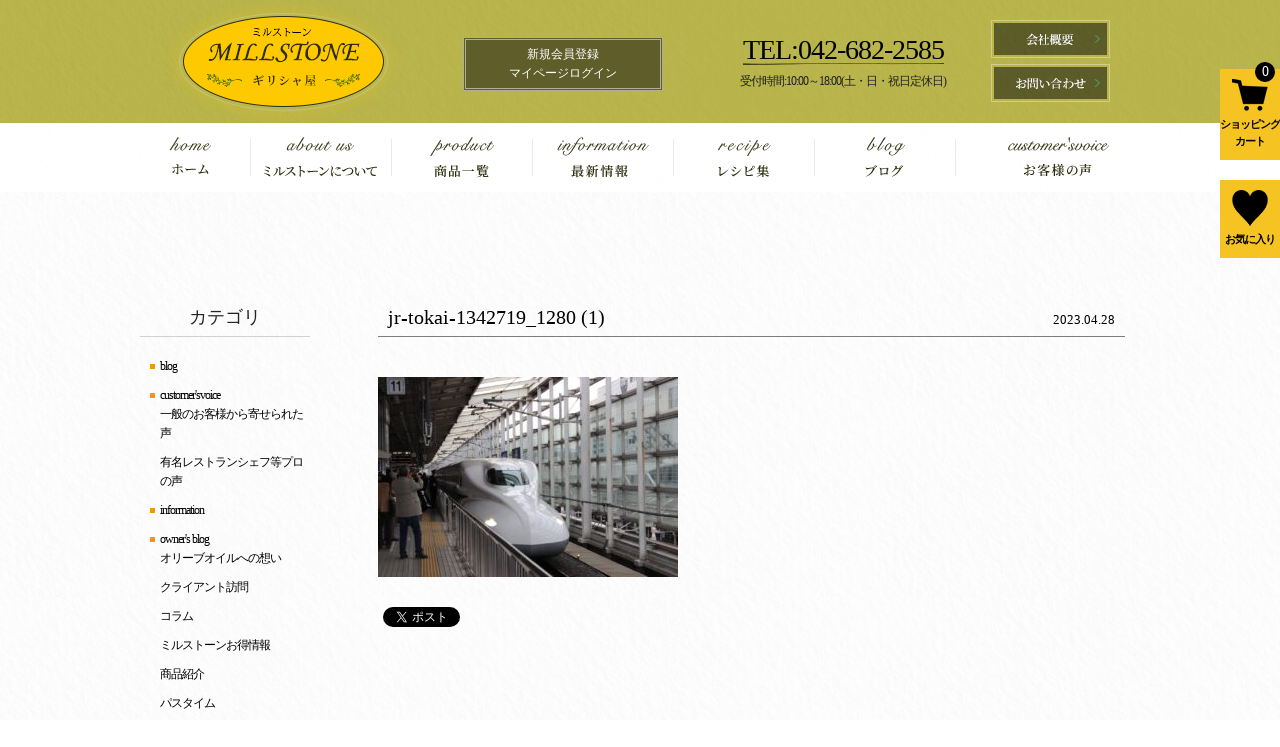

--- FILE ---
content_type: text/html; charset=UTF-8
request_url: https://olivemillstone.jp/information/7758/attachment/jr-tokai-1342719_1280-1
body_size: 13115
content:
<!DOCTYPE html>
<html lang="ja">
<head>
<title>jr-tokai-1342719_1280 (1) | ギリシャ屋ミルストーン</title>
<meta charset="UTF-8" />
<meta name="viewport" content="width=1100, user-scalable=yes">
<link rel="pingback" href="https://olivemillstone.jp/xmlrpc.php" />
<link rel="shortcut icon" href="https://olivemillstone.jp/wp-content/themes/jetb_press_12/img/favicon.ico" />

<!--▼-追加CSS-▼-->
<link rel="stylesheet" href="https://fonts.googleapis.com/earlyaccess/notosansjapanese.css">

				<script>document.documentElement.className = document.documentElement.className + ' yes-js js_active js'</script>
			
		<!-- All in One SEO 4.9.0 - aioseo.com -->
	<meta name="robots" content="max-image-preview:large" />
	<meta name="author" content="桝谷 賢一"/>
	<meta name="google-site-verification" content="qk38pvec3cpqY-rbEHfuFmxy4QQmNrO-A46N9xI-6xc" />
	<link rel="canonical" href="https://olivemillstone.jp/information/7758/attachment/jr-tokai-1342719_1280-1" />
	<meta name="generator" content="All in One SEO (AIOSEO) 4.9.0" />
		<meta property="og:locale" content="ja_JP" />
		<meta property="og:site_name" content="ギリシャ屋ミルストーン" />
		<meta property="og:type" content="article" />
		<meta property="og:title" content="jr-tokai-1342719_1280 (1) | ギリシャ屋ミルストーン" />
		<meta property="og:url" content="https://olivemillstone.jp/information/7758/attachment/jr-tokai-1342719_1280-1" />
		<meta property="article:published_time" content="2023-04-28T07:19:31+00:00" />
		<meta property="article:modified_time" content="2023-04-28T07:19:31+00:00" />
		<meta property="article:publisher" content="https://www.facebook.com/olivemillstone/" />
		<meta name="twitter:card" content="summary" />
		<meta name="twitter:title" content="jr-tokai-1342719_1280 (1) | ギリシャ屋ミルストーン" />
		<script type="application/ld+json" class="aioseo-schema">
			{"@context":"https:\/\/schema.org","@graph":[{"@type":"BreadcrumbList","@id":"https:\/\/olivemillstone.jp\/information\/7758\/attachment\/jr-tokai-1342719_1280-1#breadcrumblist","itemListElement":[{"@type":"ListItem","@id":"https:\/\/olivemillstone.jp#listItem","position":1,"name":"\u30db\u30fc\u30e0","item":"https:\/\/olivemillstone.jp","nextItem":{"@type":"ListItem","@id":"https:\/\/olivemillstone.jp\/information\/7758\/attachment\/jr-tokai-1342719_1280-1#listItem","name":"jr-tokai-1342719_1280 (1)"}},{"@type":"ListItem","@id":"https:\/\/olivemillstone.jp\/information\/7758\/attachment\/jr-tokai-1342719_1280-1#listItem","position":2,"name":"jr-tokai-1342719_1280 (1)","previousItem":{"@type":"ListItem","@id":"https:\/\/olivemillstone.jp#listItem","name":"\u30db\u30fc\u30e0"}}]},{"@type":"ItemPage","@id":"https:\/\/olivemillstone.jp\/information\/7758\/attachment\/jr-tokai-1342719_1280-1#itempage","url":"https:\/\/olivemillstone.jp\/information\/7758\/attachment\/jr-tokai-1342719_1280-1","name":"jr-tokai-1342719_1280 (1) | \u30ae\u30ea\u30b7\u30e3\u5c4b\u30df\u30eb\u30b9\u30c8\u30fc\u30f3","inLanguage":"ja","isPartOf":{"@id":"https:\/\/olivemillstone.jp\/#website"},"breadcrumb":{"@id":"https:\/\/olivemillstone.jp\/information\/7758\/attachment\/jr-tokai-1342719_1280-1#breadcrumblist"},"author":{"@id":"https:\/\/olivemillstone.jp\/author\/millstone0919#author"},"creator":{"@id":"https:\/\/olivemillstone.jp\/author\/millstone0919#author"},"datePublished":"2023-04-28T16:19:31+09:00","dateModified":"2023-04-28T16:19:31+09:00"},{"@type":"Organization","@id":"https:\/\/olivemillstone.jp\/#organization","name":"\u30ae\u30ea\u30b7\u30e3\u5c4b MILLSTONE","description":"\u30ae\u30ea\u30b7\u30e3\u7523\u30aa\u30ea\u30fc\u30d6\u30aa\u30a4\u30eb\u306a\u3069\u306e\u8ca9\u58f2\u300c\u30df\u30eb\u30b9\u30c8\u30fc\u30f3\u300d\u3002","url":"https:\/\/olivemillstone.jp\/","telephone":"+81426822585","logo":{"@type":"ImageObject","url":"https:\/\/olivemillstone.jp\/wp-content\/uploads\/2017\/11\/newhplogo.jpg","@id":"https:\/\/olivemillstone.jp\/information\/7758\/attachment\/jr-tokai-1342719_1280-1\/#organizationLogo","width":1007,"height":504},"image":{"@id":"https:\/\/olivemillstone.jp\/information\/7758\/attachment\/jr-tokai-1342719_1280-1\/#organizationLogo"}},{"@type":"Person","@id":"https:\/\/olivemillstone.jp\/author\/millstone0919#author","url":"https:\/\/olivemillstone.jp\/author\/millstone0919","name":"\u685d\u8c37 \u8ce2\u4e00","image":{"@type":"ImageObject","@id":"https:\/\/olivemillstone.jp\/information\/7758\/attachment\/jr-tokai-1342719_1280-1#authorImage","url":"https:\/\/secure.gravatar.com\/avatar\/6d394e99a2b0d818d5fb484e844b09bcd4bcc4560a0e656f32ce6d8fc824f7da?s=96&d=mm&r=g","width":96,"height":96,"caption":"\u685d\u8c37 \u8ce2\u4e00"}},{"@type":"WebSite","@id":"https:\/\/olivemillstone.jp\/#website","url":"https:\/\/olivemillstone.jp\/","name":"\u30ae\u30ea\u30b7\u30e3\u5c4b\u30df\u30eb\u30b9\u30c8\u30fc\u30f3","description":"\u30ae\u30ea\u30b7\u30e3\u7523\u30aa\u30ea\u30fc\u30d6\u30aa\u30a4\u30eb\u306a\u3069\u306e\u8ca9\u58f2\u300c\u30df\u30eb\u30b9\u30c8\u30fc\u30f3\u300d\u3002","inLanguage":"ja","publisher":{"@id":"https:\/\/olivemillstone.jp\/#organization"}}]}
		</script>
		<!-- All in One SEO -->

<link rel='dns-prefetch' href='//www.googletagmanager.com' />
<link rel='dns-prefetch' href='//fonts.googleapis.com' />
<link rel="alternate" type="application/rss+xml" title="ギリシャ屋ミルストーン &raquo; フィード" href="https://olivemillstone.jp/feed" />
<link rel="alternate" type="application/rss+xml" title="ギリシャ屋ミルストーン &raquo; コメントフィード" href="https://olivemillstone.jp/comments/feed" />
<link rel="alternate" type="application/rss+xml" title="ギリシャ屋ミルストーン &raquo; jr-tokai-1342719_1280 (1) のコメントのフィード" href="https://olivemillstone.jp/information/7758/attachment/jr-tokai-1342719_1280-1/feed" />
<link rel="alternate" title="oEmbed (JSON)" type="application/json+oembed" href="https://olivemillstone.jp/wp-json/oembed/1.0/embed?url=https%3A%2F%2Folivemillstone.jp%2Finformation%2F7758%2Fattachment%2Fjr-tokai-1342719_1280-1" />
<link rel="alternate" title="oEmbed (XML)" type="text/xml+oembed" href="https://olivemillstone.jp/wp-json/oembed/1.0/embed?url=https%3A%2F%2Folivemillstone.jp%2Finformation%2F7758%2Fattachment%2Fjr-tokai-1342719_1280-1&#038;format=xml" />
		<!-- This site uses the Google Analytics by MonsterInsights plugin v9.11.1 - Using Analytics tracking - https://www.monsterinsights.com/ -->
		<!-- Note: MonsterInsights is not currently configured on this site. The site owner needs to authenticate with Google Analytics in the MonsterInsights settings panel. -->
					<!-- No tracking code set -->
				<!-- / Google Analytics by MonsterInsights -->
		<style id='wp-img-auto-sizes-contain-inline-css' type='text/css'>
img:is([sizes=auto i],[sizes^="auto," i]){contain-intrinsic-size:3000px 1500px}
/*# sourceURL=wp-img-auto-sizes-contain-inline-css */
</style>
<link rel='stylesheet' id='validate-engine-css-css' href='https://olivemillstone.jp/wp-content/plugins/wysija-newsletters/css/validationEngine.jquery.css?ver=2.21' type='text/css' media='all' />
<link rel='stylesheet' id='colorbox-theme1-css' href='https://olivemillstone.jp/wp-content/plugins/jquery-colorbox/themes/theme1/colorbox.css?ver=4.6.2' type='text/css' media='screen' />
<link rel='stylesheet' id='sbi_styles-css' href='https://olivemillstone.jp/wp-content/plugins/instagram-feed/css/sbi-styles.min.css?ver=6.10.0' type='text/css' media='all' />
<style id='wp-emoji-styles-inline-css' type='text/css'>

	img.wp-smiley, img.emoji {
		display: inline !important;
		border: none !important;
		box-shadow: none !important;
		height: 1em !important;
		width: 1em !important;
		margin: 0 0.07em !important;
		vertical-align: -0.1em !important;
		background: none !important;
		padding: 0 !important;
	}
/*# sourceURL=wp-emoji-styles-inline-css */
</style>
<link rel='stylesheet' id='wp-block-library-css' href='https://olivemillstone.jp/wp-includes/css/dist/block-library/style.min.css?ver=6.9' type='text/css' media='all' />
<style id='global-styles-inline-css' type='text/css'>
:root{--wp--preset--aspect-ratio--square: 1;--wp--preset--aspect-ratio--4-3: 4/3;--wp--preset--aspect-ratio--3-4: 3/4;--wp--preset--aspect-ratio--3-2: 3/2;--wp--preset--aspect-ratio--2-3: 2/3;--wp--preset--aspect-ratio--16-9: 16/9;--wp--preset--aspect-ratio--9-16: 9/16;--wp--preset--color--black: #000000;--wp--preset--color--cyan-bluish-gray: #abb8c3;--wp--preset--color--white: #ffffff;--wp--preset--color--pale-pink: #f78da7;--wp--preset--color--vivid-red: #cf2e2e;--wp--preset--color--luminous-vivid-orange: #ff6900;--wp--preset--color--luminous-vivid-amber: #fcb900;--wp--preset--color--light-green-cyan: #7bdcb5;--wp--preset--color--vivid-green-cyan: #00d084;--wp--preset--color--pale-cyan-blue: #8ed1fc;--wp--preset--color--vivid-cyan-blue: #0693e3;--wp--preset--color--vivid-purple: #9b51e0;--wp--preset--gradient--vivid-cyan-blue-to-vivid-purple: linear-gradient(135deg,rgb(6,147,227) 0%,rgb(155,81,224) 100%);--wp--preset--gradient--light-green-cyan-to-vivid-green-cyan: linear-gradient(135deg,rgb(122,220,180) 0%,rgb(0,208,130) 100%);--wp--preset--gradient--luminous-vivid-amber-to-luminous-vivid-orange: linear-gradient(135deg,rgb(252,185,0) 0%,rgb(255,105,0) 100%);--wp--preset--gradient--luminous-vivid-orange-to-vivid-red: linear-gradient(135deg,rgb(255,105,0) 0%,rgb(207,46,46) 100%);--wp--preset--gradient--very-light-gray-to-cyan-bluish-gray: linear-gradient(135deg,rgb(238,238,238) 0%,rgb(169,184,195) 100%);--wp--preset--gradient--cool-to-warm-spectrum: linear-gradient(135deg,rgb(74,234,220) 0%,rgb(151,120,209) 20%,rgb(207,42,186) 40%,rgb(238,44,130) 60%,rgb(251,105,98) 80%,rgb(254,248,76) 100%);--wp--preset--gradient--blush-light-purple: linear-gradient(135deg,rgb(255,206,236) 0%,rgb(152,150,240) 100%);--wp--preset--gradient--blush-bordeaux: linear-gradient(135deg,rgb(254,205,165) 0%,rgb(254,45,45) 50%,rgb(107,0,62) 100%);--wp--preset--gradient--luminous-dusk: linear-gradient(135deg,rgb(255,203,112) 0%,rgb(199,81,192) 50%,rgb(65,88,208) 100%);--wp--preset--gradient--pale-ocean: linear-gradient(135deg,rgb(255,245,203) 0%,rgb(182,227,212) 50%,rgb(51,167,181) 100%);--wp--preset--gradient--electric-grass: linear-gradient(135deg,rgb(202,248,128) 0%,rgb(113,206,126) 100%);--wp--preset--gradient--midnight: linear-gradient(135deg,rgb(2,3,129) 0%,rgb(40,116,252) 100%);--wp--preset--font-size--small: 13px;--wp--preset--font-size--medium: 20px;--wp--preset--font-size--large: 36px;--wp--preset--font-size--x-large: 42px;--wp--preset--spacing--20: 0.44rem;--wp--preset--spacing--30: 0.67rem;--wp--preset--spacing--40: 1rem;--wp--preset--spacing--50: 1.5rem;--wp--preset--spacing--60: 2.25rem;--wp--preset--spacing--70: 3.38rem;--wp--preset--spacing--80: 5.06rem;--wp--preset--shadow--natural: 6px 6px 9px rgba(0, 0, 0, 0.2);--wp--preset--shadow--deep: 12px 12px 50px rgba(0, 0, 0, 0.4);--wp--preset--shadow--sharp: 6px 6px 0px rgba(0, 0, 0, 0.2);--wp--preset--shadow--outlined: 6px 6px 0px -3px rgb(255, 255, 255), 6px 6px rgb(0, 0, 0);--wp--preset--shadow--crisp: 6px 6px 0px rgb(0, 0, 0);}:where(.is-layout-flex){gap: 0.5em;}:where(.is-layout-grid){gap: 0.5em;}body .is-layout-flex{display: flex;}.is-layout-flex{flex-wrap: wrap;align-items: center;}.is-layout-flex > :is(*, div){margin: 0;}body .is-layout-grid{display: grid;}.is-layout-grid > :is(*, div){margin: 0;}:where(.wp-block-columns.is-layout-flex){gap: 2em;}:where(.wp-block-columns.is-layout-grid){gap: 2em;}:where(.wp-block-post-template.is-layout-flex){gap: 1.25em;}:where(.wp-block-post-template.is-layout-grid){gap: 1.25em;}.has-black-color{color: var(--wp--preset--color--black) !important;}.has-cyan-bluish-gray-color{color: var(--wp--preset--color--cyan-bluish-gray) !important;}.has-white-color{color: var(--wp--preset--color--white) !important;}.has-pale-pink-color{color: var(--wp--preset--color--pale-pink) !important;}.has-vivid-red-color{color: var(--wp--preset--color--vivid-red) !important;}.has-luminous-vivid-orange-color{color: var(--wp--preset--color--luminous-vivid-orange) !important;}.has-luminous-vivid-amber-color{color: var(--wp--preset--color--luminous-vivid-amber) !important;}.has-light-green-cyan-color{color: var(--wp--preset--color--light-green-cyan) !important;}.has-vivid-green-cyan-color{color: var(--wp--preset--color--vivid-green-cyan) !important;}.has-pale-cyan-blue-color{color: var(--wp--preset--color--pale-cyan-blue) !important;}.has-vivid-cyan-blue-color{color: var(--wp--preset--color--vivid-cyan-blue) !important;}.has-vivid-purple-color{color: var(--wp--preset--color--vivid-purple) !important;}.has-black-background-color{background-color: var(--wp--preset--color--black) !important;}.has-cyan-bluish-gray-background-color{background-color: var(--wp--preset--color--cyan-bluish-gray) !important;}.has-white-background-color{background-color: var(--wp--preset--color--white) !important;}.has-pale-pink-background-color{background-color: var(--wp--preset--color--pale-pink) !important;}.has-vivid-red-background-color{background-color: var(--wp--preset--color--vivid-red) !important;}.has-luminous-vivid-orange-background-color{background-color: var(--wp--preset--color--luminous-vivid-orange) !important;}.has-luminous-vivid-amber-background-color{background-color: var(--wp--preset--color--luminous-vivid-amber) !important;}.has-light-green-cyan-background-color{background-color: var(--wp--preset--color--light-green-cyan) !important;}.has-vivid-green-cyan-background-color{background-color: var(--wp--preset--color--vivid-green-cyan) !important;}.has-pale-cyan-blue-background-color{background-color: var(--wp--preset--color--pale-cyan-blue) !important;}.has-vivid-cyan-blue-background-color{background-color: var(--wp--preset--color--vivid-cyan-blue) !important;}.has-vivid-purple-background-color{background-color: var(--wp--preset--color--vivid-purple) !important;}.has-black-border-color{border-color: var(--wp--preset--color--black) !important;}.has-cyan-bluish-gray-border-color{border-color: var(--wp--preset--color--cyan-bluish-gray) !important;}.has-white-border-color{border-color: var(--wp--preset--color--white) !important;}.has-pale-pink-border-color{border-color: var(--wp--preset--color--pale-pink) !important;}.has-vivid-red-border-color{border-color: var(--wp--preset--color--vivid-red) !important;}.has-luminous-vivid-orange-border-color{border-color: var(--wp--preset--color--luminous-vivid-orange) !important;}.has-luminous-vivid-amber-border-color{border-color: var(--wp--preset--color--luminous-vivid-amber) !important;}.has-light-green-cyan-border-color{border-color: var(--wp--preset--color--light-green-cyan) !important;}.has-vivid-green-cyan-border-color{border-color: var(--wp--preset--color--vivid-green-cyan) !important;}.has-pale-cyan-blue-border-color{border-color: var(--wp--preset--color--pale-cyan-blue) !important;}.has-vivid-cyan-blue-border-color{border-color: var(--wp--preset--color--vivid-cyan-blue) !important;}.has-vivid-purple-border-color{border-color: var(--wp--preset--color--vivid-purple) !important;}.has-vivid-cyan-blue-to-vivid-purple-gradient-background{background: var(--wp--preset--gradient--vivid-cyan-blue-to-vivid-purple) !important;}.has-light-green-cyan-to-vivid-green-cyan-gradient-background{background: var(--wp--preset--gradient--light-green-cyan-to-vivid-green-cyan) !important;}.has-luminous-vivid-amber-to-luminous-vivid-orange-gradient-background{background: var(--wp--preset--gradient--luminous-vivid-amber-to-luminous-vivid-orange) !important;}.has-luminous-vivid-orange-to-vivid-red-gradient-background{background: var(--wp--preset--gradient--luminous-vivid-orange-to-vivid-red) !important;}.has-very-light-gray-to-cyan-bluish-gray-gradient-background{background: var(--wp--preset--gradient--very-light-gray-to-cyan-bluish-gray) !important;}.has-cool-to-warm-spectrum-gradient-background{background: var(--wp--preset--gradient--cool-to-warm-spectrum) !important;}.has-blush-light-purple-gradient-background{background: var(--wp--preset--gradient--blush-light-purple) !important;}.has-blush-bordeaux-gradient-background{background: var(--wp--preset--gradient--blush-bordeaux) !important;}.has-luminous-dusk-gradient-background{background: var(--wp--preset--gradient--luminous-dusk) !important;}.has-pale-ocean-gradient-background{background: var(--wp--preset--gradient--pale-ocean) !important;}.has-electric-grass-gradient-background{background: var(--wp--preset--gradient--electric-grass) !important;}.has-midnight-gradient-background{background: var(--wp--preset--gradient--midnight) !important;}.has-small-font-size{font-size: var(--wp--preset--font-size--small) !important;}.has-medium-font-size{font-size: var(--wp--preset--font-size--medium) !important;}.has-large-font-size{font-size: var(--wp--preset--font-size--large) !important;}.has-x-large-font-size{font-size: var(--wp--preset--font-size--x-large) !important;}
/*# sourceURL=global-styles-inline-css */
</style>

<style id='classic-theme-styles-inline-css' type='text/css'>
/*! This file is auto-generated */
.wp-block-button__link{color:#fff;background-color:#32373c;border-radius:9999px;box-shadow:none;text-decoration:none;padding:calc(.667em + 2px) calc(1.333em + 2px);font-size:1.125em}.wp-block-file__button{background:#32373c;color:#fff;text-decoration:none}
/*# sourceURL=/wp-includes/css/classic-themes.min.css */
</style>
<link rel='stylesheet' id='contact-form-7-css' href='https://olivemillstone.jp/wp-content/plugins/contact-form-7/includes/css/styles.css?ver=6.1.3' type='text/css' media='all' />
<link rel='stylesheet' id='woocommerce-layout-css' href='https://olivemillstone.jp/wp-content/plugins/woocommerce/assets/css/woocommerce-layout.css?ver=10.3.7' type='text/css' media='all' />
<link rel='stylesheet' id='woocommerce-smallscreen-css' href='https://olivemillstone.jp/wp-content/plugins/woocommerce/assets/css/woocommerce-smallscreen.css?ver=10.3.7' type='text/css' media='only screen and (max-width: 768px)' />
<link rel='stylesheet' id='woocommerce-general-css' href='https://olivemillstone.jp/wp-content/plugins/woocommerce/assets/css/woocommerce.css?ver=10.3.7' type='text/css' media='all' />
<style id='woocommerce-inline-inline-css' type='text/css'>
.woocommerce form .form-row .required { visibility: visible; }
/*# sourceURL=woocommerce-inline-inline-css */
</style>
<link rel='stylesheet' id='jquery-selectBox-css' href='https://olivemillstone.jp/wp-content/plugins/yith-woocommerce-wishlist/assets/css/jquery.selectBox.css?ver=1.2.0' type='text/css' media='all' />
<link rel='stylesheet' id='woocommerce_prettyPhoto_css-css' href='//olivemillstone.jp/wp-content/plugins/woocommerce/assets/css/prettyPhoto.css?ver=3.1.6' type='text/css' media='all' />
<link rel='stylesheet' id='yith-wcwl-main-css' href='https://olivemillstone.jp/wp-content/plugins/yith-woocommerce-wishlist/assets/css/style.css?ver=4.10.2' type='text/css' media='all' />
<style id='yith-wcwl-main-inline-css' type='text/css'>
 :root { --rounded-corners-radius: 16px; --add-to-cart-rounded-corners-radius: 16px; --feedback-duration: 3s } 
 :root { --rounded-corners-radius: 16px; --add-to-cart-rounded-corners-radius: 16px; --feedback-duration: 3s } 
/*# sourceURL=yith-wcwl-main-inline-css */
</style>
<link rel='stylesheet' id='brands-styles-css' href='https://olivemillstone.jp/wp-content/plugins/woocommerce/assets/css/brands.css?ver=10.3.7' type='text/css' media='all' />
<link rel='stylesheet' id='style-sheet-css' href='https://olivemillstone.jp/wp-content/themes/jetb_press_12/style.css?ver=6.9' type='text/css' media='all' />
<link rel='stylesheet' id='JetB_press-fonts-css' href='https://fonts.googleapis.com/css?family=Open+Sans:400italic,700italic,400,700&#038;subset=latin,latin-ext' type='text/css' media='all' />
<link rel='stylesheet' id='wp-pagenavi-css' href='https://olivemillstone.jp/wp-content/plugins/wp-pagenavi/pagenavi-css.css?ver=2.70' type='text/css' media='all' />
<link rel='stylesheet' id='tablepress-default-css' href='https://olivemillstone.jp/wp-content/plugins/tablepress/css/build/default.css?ver=3.2.5' type='text/css' media='all' />
<script type="text/javascript" id="woocommerce-google-analytics-integration-gtag-js-after">
/* <![CDATA[ */
/* Google Analytics for WooCommerce (gtag.js) */
					window.dataLayer = window.dataLayer || [];
					function gtag(){dataLayer.push(arguments);}
					// Set up default consent state.
					for ( const mode of [{"analytics_storage":"denied","ad_storage":"denied","ad_user_data":"denied","ad_personalization":"denied","region":["AT","BE","BG","HR","CY","CZ","DK","EE","FI","FR","DE","GR","HU","IS","IE","IT","LV","LI","LT","LU","MT","NL","NO","PL","PT","RO","SK","SI","ES","SE","GB","CH"]}] || [] ) {
						gtag( "consent", "default", { "wait_for_update": 500, ...mode } );
					}
					gtag("js", new Date());
					gtag("set", "developer_id.dOGY3NW", true);
					gtag("config", "UA-99912522-26", {"track_404":true,"allow_google_signals":true,"logged_in":false,"linker":{"domains":[],"allow_incoming":false},"custom_map":{"dimension1":"logged_in"}});
//# sourceURL=woocommerce-google-analytics-integration-gtag-js-after
/* ]]> */
</script>
<script type="text/javascript" src="https://olivemillstone.jp/wp-includes/js/jquery/jquery.min.js?ver=3.7.1" id="jquery-core-js"></script>
<script type="text/javascript" src="https://olivemillstone.jp/wp-includes/js/jquery/jquery-migrate.min.js?ver=3.4.1" id="jquery-migrate-js"></script>
<script type="text/javascript" id="colorbox-js-extra">
/* <![CDATA[ */
var jQueryColorboxSettingsArray = {"jQueryColorboxVersion":"4.6.2","colorboxInline":"false","colorboxIframe":"false","colorboxGroupId":"","colorboxTitle":"","colorboxWidth":"false","colorboxHeight":"false","colorboxMaxWidth":"false","colorboxMaxHeight":"false","colorboxSlideshow":"false","colorboxSlideshowAuto":"false","colorboxScalePhotos":"true","colorboxPreloading":"false","colorboxOverlayClose":"true","colorboxLoop":"true","colorboxEscKey":"true","colorboxArrowKey":"true","colorboxScrolling":"true","colorboxOpacity":"0.85","colorboxTransition":"elastic","colorboxSpeed":"350","colorboxSlideshowSpeed":"2500","colorboxClose":"close","colorboxNext":"next","colorboxPrevious":"previous","colorboxSlideshowStart":"start slideshow","colorboxSlideshowStop":"stop slideshow","colorboxCurrent":"{current} of {total} images","colorboxXhrError":"This content failed to load.","colorboxImgError":"This image failed to load.","colorboxImageMaxWidth":"95%","colorboxImageMaxHeight":"95%","colorboxImageHeight":"false","colorboxImageWidth":"false","colorboxLinkHeight":"false","colorboxLinkWidth":"false","colorboxInitialHeight":"100","colorboxInitialWidth":"300","autoColorboxJavaScript":"","autoHideFlash":"","autoColorbox":"true","autoColorboxGalleries":"","addZoomOverlay":"","useGoogleJQuery":"","colorboxAddClassToLinks":""};
//# sourceURL=colorbox-js-extra
/* ]]> */
</script>
<script type="text/javascript" src="https://olivemillstone.jp/wp-content/plugins/jquery-colorbox/js/jquery.colorbox-min.js?ver=1.4.33" id="colorbox-js"></script>
<script type="text/javascript" src="https://olivemillstone.jp/wp-content/plugins/jquery-colorbox/js/jquery-colorbox-wrapper-min.js?ver=4.6.2" id="colorbox-wrapper-js"></script>
<script type="text/javascript" src="https://olivemillstone.jp/wp-content/plugins/woocommerce/assets/js/jquery-blockui/jquery.blockUI.min.js?ver=2.7.0-wc.10.3.7" id="wc-jquery-blockui-js" defer="defer" data-wp-strategy="defer"></script>
<script type="text/javascript" id="wc-add-to-cart-js-extra">
/* <![CDATA[ */
var wc_add_to_cart_params = {"ajax_url":"/wp-admin/admin-ajax.php","wc_ajax_url":"/?wc-ajax=%%endpoint%%","i18n_view_cart":"\u304a\u8cb7\u3044\u7269\u30ab\u30b4\u3092\u8868\u793a","cart_url":"https://olivemillstone.jp/cart","is_cart":"","cart_redirect_after_add":"no"};
//# sourceURL=wc-add-to-cart-js-extra
/* ]]> */
</script>
<script type="text/javascript" src="https://olivemillstone.jp/wp-content/plugins/woocommerce/assets/js/frontend/add-to-cart.min.js?ver=10.3.7" id="wc-add-to-cart-js" defer="defer" data-wp-strategy="defer"></script>
<script type="text/javascript" src="https://olivemillstone.jp/wp-content/plugins/woocommerce/assets/js/js-cookie/js.cookie.min.js?ver=2.1.4-wc.10.3.7" id="wc-js-cookie-js" defer="defer" data-wp-strategy="defer"></script>
<script type="text/javascript" id="woocommerce-js-extra">
/* <![CDATA[ */
var woocommerce_params = {"ajax_url":"/wp-admin/admin-ajax.php","wc_ajax_url":"/?wc-ajax=%%endpoint%%","i18n_password_show":"\u30d1\u30b9\u30ef\u30fc\u30c9\u3092\u8868\u793a","i18n_password_hide":"\u30d1\u30b9\u30ef\u30fc\u30c9\u3092\u96a0\u3059"};
//# sourceURL=woocommerce-js-extra
/* ]]> */
</script>
<script type="text/javascript" src="https://olivemillstone.jp/wp-content/plugins/woocommerce/assets/js/frontend/woocommerce.min.js?ver=10.3.7" id="woocommerce-js" defer="defer" data-wp-strategy="defer"></script>
<link rel="https://api.w.org/" href="https://olivemillstone.jp/wp-json/" /><link rel="alternate" title="JSON" type="application/json" href="https://olivemillstone.jp/wp-json/wp/v2/media/7762" /><link rel="EditURI" type="application/rsd+xml" title="RSD" href="https://olivemillstone.jp/xmlrpc.php?rsd" />
<meta name="generator" content="WordPress 6.9" />
<meta name="generator" content="WooCommerce 10.3.7" />
<link rel='shortlink' href='https://olivemillstone.jp/?p=7762' />

<link rel="stylesheet" href="https://olivemillstone.jp/wp-content/plugins/count-per-day/counter.css" type="text/css" />
	<noscript><style>.woocommerce-product-gallery{ opacity: 1 !important; }</style></noscript>
	
<!-- WooCommerce Facebook Integration Begin -->
<!-- Facebook Pixel Code -->
<script>
!function(f,b,e,v,n,t,s){if(f.fbq)return;n=f.fbq=function(){n.callMethod?
n.callMethod.apply(n,arguments):n.queue.push(arguments)};if(!f._fbq)f._fbq=n;
n.push=n;n.loaded=!0;n.version='2.0';n.queue=[];t=b.createElement(e);t.async=!0;
t.src=v;s=b.getElementsByTagName(e)[0];s.parentNode.insertBefore(t,s)}(window,
document,'script','https://connect.facebook.net/en_US/fbevents.js');
fbq('init', '273248619793064', {}, {
    "agent": "woocommerce-10.3.7-1.7.5"
});

fbq('track', 'PageView', {
    "source": "woocommerce",
    "version": "10.3.7",
    "pluginVersion": "1.7.5"
});

<!-- Support AJAX add to cart -->
if(typeof jQuery != 'undefined') {
  jQuery(document).ready(function($){
    jQuery('body').on('added_to_cart', function(event) {

      // Ajax action.
      $.get('?wc-ajax=fb_inject_add_to_cart_event', function(data) {
        $('head').append(data);
      });

    });
  });
}
<!-- End Support AJAX add to cart -->

</script>
<!-- DO NOT MODIFY -->
<!-- End Facebook Pixel Code -->
<!-- WooCommerce Facebook Integration end -->
      
<!-- Facebook Pixel Code -->
<noscript>
<img height="1" width="1" style="display:none"
src="https://www.facebook.com/tr?id=273248619793064&ev=PageView&noscript=1"/>
</noscript>
<!-- DO NOT MODIFY -->
<!-- End Facebook Pixel Code -->
    
<!-- BEGIN: WP Social Bookmarking Light HEAD --><script>
    (function (d, s, id) {
        var js, fjs = d.getElementsByTagName(s)[0];
        if (d.getElementById(id)) return;
        js = d.createElement(s);
        js.id = id;
        js.src = "//connect.facebook.net/ja_JP/sdk.js#xfbml=1&version=v2.7";
        fjs.parentNode.insertBefore(js, fjs);
    }(document, 'script', 'facebook-jssdk'));
</script>
<style type="text/css">.wp_social_bookmarking_light{
    border: 0 !important;
    padding: 10px 0 20px 0 !important;
    margin: 0 !important;
}
.wp_social_bookmarking_light div{
    float: left !important;
    border: 0 !important;
    padding: 0 !important;
    margin: 0 5px 0px 0 !important;
    min-height: 30px !important;
    line-height: 18px !important;
    text-indent: 0 !important;
}
.wp_social_bookmarking_light img{
    border: 0 !important;
    padding: 0;
    margin: 0;
    vertical-align: top !important;
}
.wp_social_bookmarking_light_clear{
    clear: both !important;
}
#fb-root{
    display: none;
}
.wsbl_facebook_like iframe{
    max-width: none !important;
}
.wsbl_pinterest a{
    border: 0px !important;
}
</style>
<!-- END: WP Social Bookmarking Light HEAD -->


<link rel="stylesheet" href="https://jetbpress.com/cp/jetb_style_wiwi.css" media='all' />
<link href="//netdna.bootstrapcdn.com/font-awesome/4.0.3/css/font-awesome.min.css" rel="stylesheet">
<link rel="stylesheet" href="https://olivemillstone.jp/wp-content/themes/jetb_press_12/woo.css" type="text/css" />
	<!-- Google tag (gtag.js) -->
<script async src="https://www.googletagmanager.com/gtag/js?id=G-W93CJVGPHK"></script>
<script>
  window.dataLayer = window.dataLayer || [];
  function gtag(){dataLayer.push(arguments);}
  gtag('js', new Date());

  gtag('config', 'G-W93CJVGPHK');
	gtag('config', 'UA-99912522-26');
</script>
<link rel='stylesheet' id='woocommercebulkdiscount-style-css' href='https://olivemillstone.jp/wp-content/plugins/woocommerce-bulk-discount/css/style.css?ver=6.9' type='text/css' media='all' />
<link rel='stylesheet' id='wc-blocks-style-css' href='https://olivemillstone.jp/wp-content/plugins/woocommerce/assets/client/blocks/wc-blocks.css?ver=wc-10.3.7' type='text/css' media='all' />
</head>

<body id="topage" class="attachment wp-singular attachment-template-default single single-attachment postid-7762 attachmentid-7762 attachment-jpeg wp-theme-jetb_press_12 theme-jetb_press_12 woocommerce-no-js metaslider-plugin">

	<div class="fix_box1">
		<a href="https://olivemillstone.jp/cart/">
			<img src="https://olivemillstone.jp/wp-content/themes/jetb_press_12/img/to_cart_black2.png" alt="カートを見る">
			<div class="c_c">0</div>
			<p>ショッピング<br>カート</p>
		</a>
	</div>

	<div class="fix_box2">
		<a href="https://olivemillstone.jp/wishlist/">
			<img src="https://olivemillstone.jp/wp-content/themes/jetb_press_12/img/ic_hart_black.png" alt="お気に入りリスト">
		</a>
		<p>お気に入り</p>
	</div>

	<!-- <div class="fix_box3">
		<a href="https://olivemillstone.jp/my-account">
			<img src="https://olivemillstone.jp/wp-content/themes/jetb_press_12/img/ic_hito1_block.png" alt="MY PAGE">
			<p>マイページ</p>
		</a>
	</div> -->

	<header id="upper" class="cf">
	<div class="inner cf">
		<h1><a href="https://olivemillstone.jp/" title="ギリシャ屋ミルストーン">
			<img src="https://olivemillstone.jp/wp-content/themes/jetb_press_12/img/logo.png" alt="ギリシャ屋ミルストーン ギリシャ産オリーブオイルなどの販売「ミルストーン」。">
		</a></h1>

		<ul class="mp_cont">
			<li class="mp_1"><a href="https://olivemillstone.jp/my-account">新規会員登録<br>マイページログイン</a></li>
			<!-- <li class="mp_2"><a href="https://olivemillstone.jp/member-registration">新規会員登録</a></li> -->
		</ul>

		<div class="h_box">
			<div class="tel">
				<a class="pxp1">TEL:042-682-2585</a>
				<p class="pxp2">受付時間:10:00～18:00(土・日・祝日定休日)</p>
			</div>
			<div class="info">
				<a href="https://olivemillstone.jp/company"><img src="https://olivemillstone.jp/wp-content/themes/jetb_press_12/img/btn1.png" alt="会社概要"></a>
				<a href="https://olivemillstone.jp/contact"><img src="https://olivemillstone.jp/wp-content/themes/jetb_press_12/img/btn2.png" alt="お問い合わせ"></a>
			</div>
		</div>
	</div>
	<nav id="dd" class="g_nav cf"><!--グローバルナビエリア-->
	<ul class="g_nav_menu jr-tokai-1342719_1280-1_on">
		<li id="page1" class="nav1"><a href="https://olivemillstone.jp/">home</a></li>
		<li id="page2" class="nav2"><a href="https://olivemillstone.jp/about-us">about us</a>
			<ul class="level1">
				<li><a href="https://olivemillstone.jp/#concept">コンセプト</a></li>
				<li><a href="https://olivemillstone.jp/#genuine-olive-oil">本物のオリーブオイル</a></li>
				<li><a href="https://olivemillstone.jp/#quality">品質へのこだわり</a></li>
				<li><a href="https://olivemillstone.jp/about-us/voice-of-the-producer">生産者の声</a></li>
				<li><a href="https://olivemillstone.jp/about-us/difference">他のオリーブオイルとの違い</a></li>
			</ul>
		</li>
		<li id="page3" class="nav3"><a href="https://olivemillstone.jp/shop">product</a></li>
		<li id="page4" class="nav4"><a href="https://olivemillstone.jp/category/information">information</a></li>
		<li id="page5" class="nav5"><a href="https://olivemillstone.jp/recipe">recipe</a></li>
		<li id="page6" class="nav6"><a href="https://olivemillstone.jp/category/blog">blog</a></li>
		<li id="page7" class="nav7"><a href="https://olivemillstone.jp/category/customersvoice">customer'svoice</a>
			<ul class="level1">
				<li><a href="https://olivemillstone.jp/category/customersvoice/common/">一般のお客様から寄せられた声</a></li>
				<li><a href="https://olivemillstone.jp/category/customersvoice/professional">有名レストランシェフ等プロの声</a></li>
			</ul>
		</li>

	</ul>
</nav><!--end g_nav-->	<img class="iabs1" src="https://olivemillstone.jp/wp-content/themes/jetb_press_12/img/fix1.png">
	<img class="iabs2" src="https://olivemillstone.jp/wp-content/themes/jetb_press_12/img/fix2.png">
</header><!--END upper-->

<!--single-->
<div id="blog_area">
<!--▼▼▼▼コンテンツエリア▼▼▼▼-->
<div class="inner cf">
	<main id="blog_cont">
		<article class="blog_box">
						
			<header class="blog_entry">
				<time class="day_entry">2023.04.28</time>
				<h1>jr-tokai-1342719_1280 (1)</h1>
				<div class="cat_entry"></div>
			</header><!--end blog_entry-->
			<div class="blog_text">
				<p class="attachment"><a href='https://olivemillstone.jp/wp-content/uploads/2023/04/jr-tokai-1342719_1280-1.jpg'><img fetchpriority="high" decoding="async" width="300" height="200" src="https://olivemillstone.jp/wp-content/uploads/2023/04/jr-tokai-1342719_1280-1-300x200.jpg" class="attachment-medium size-medium colorbox-7762 " alt="" srcset="https://olivemillstone.jp/wp-content/uploads/2023/04/jr-tokai-1342719_1280-1-300x200.jpg 300w, https://olivemillstone.jp/wp-content/uploads/2023/04/jr-tokai-1342719_1280-1-1024x682.jpg 1024w, https://olivemillstone.jp/wp-content/uploads/2023/04/jr-tokai-1342719_1280-1-768x512.jpg 768w, https://olivemillstone.jp/wp-content/uploads/2023/04/jr-tokai-1342719_1280-1-600x400.jpg 600w, https://olivemillstone.jp/wp-content/uploads/2023/04/jr-tokai-1342719_1280-1.jpg 1280w" sizes="(max-width: 300px) 100vw, 300px" /></a></p>
			</div><!--end blog_text-->

			
			<div class='wp_social_bookmarking_light'>        <div class="wsbl_facebook_like"><div id="fb-root"></div><fb:like href="https://olivemillstone.jp/information/7758/attachment/jr-tokai-1342719_1280-1" layout="button_count" action="like" width="100" share="false" show_faces="false" ></fb:like></div>        <div class="wsbl_twitter"><a href="https://twitter.com/share" class="twitter-share-button" data-url="https://olivemillstone.jp/information/7758/attachment/jr-tokai-1342719_1280-1" data-text="jr-tokai-1342719_1280 (1)" data-lang="ja">Tweet</a></div></div>
<br class='wp_social_bookmarking_light_clear' />
		</article><!--end blog_box-->
	</main><!--end blog_cont-->

	<aside id="side_bar">
	<div id="secondary">
		<aside id="categories-2" class="widget widget_categories"><h3 class="widget-title">カテゴリ</h3>
			<ul>
					<li class="cat-item cat-item-4"><a href="https://olivemillstone.jp/category/blog">blog</a>
</li>
	<li class="cat-item cat-item-6"><a href="https://olivemillstone.jp/category/customersvoice">customer&#039;svoice</a>
<ul class='children'>
	<li class="cat-item cat-item-18"><a href="https://olivemillstone.jp/category/customersvoice/common">一般のお客様から寄せられた声</a>
</li>
	<li class="cat-item cat-item-17"><a href="https://olivemillstone.jp/category/customersvoice/professional">有名レストランシェフ等プロの声</a>
</li>
</ul>
</li>
	<li class="cat-item cat-item-3"><a href="https://olivemillstone.jp/category/information">information</a>
</li>
	<li class="cat-item cat-item-5"><a href="https://olivemillstone.jp/category/owners-blog">owner&#039;s blog</a>
<ul class='children'>
	<li class="cat-item cat-item-19"><a href="https://olivemillstone.jp/category/owners-blog/thought-to-olive-oil">オリーブオイルへの想い</a>
</li>
	<li class="cat-item cat-item-22"><a href="https://olivemillstone.jp/category/owners-blog/client-visit">クライアント訪問</a>
</li>
	<li class="cat-item cat-item-20"><a href="https://olivemillstone.jp/category/owners-blog/column">コラム</a>
</li>
	<li class="cat-item cat-item-24"><a href="https://olivemillstone.jp/category/owners-blog/millstone-deals">ミルストーンお得情報</a>
</li>
	<li class="cat-item cat-item-21"><a href="https://olivemillstone.jp/category/owners-blog/product-introduction">商品紹介</a>
</li>
	<li class="cat-item cat-item-318"><a href="https://olivemillstone.jp/category/owners-blog/%e3%83%91%e3%82%b9%e3%82%bf%e3%82%a4%e3%83%a0">パスタイム</a>
</li>
	<li class="cat-item cat-item-23"><a href="https://olivemillstone.jp/category/owners-blog/aoyama-farmers-market-news">各種イベントへの参加情報</a>
</li>
</ul>
</li>
	<li class="cat-item cat-item-1"><a href="https://olivemillstone.jp/category/%e6%9c%aa%e5%88%86%e9%a1%9e">未分類</a>
</li>
	<li class="cat-item cat-item-643"><a href="https://olivemillstone.jp/category/relapo">Relapo</a>
</li>
			</ul>

			</aside><aside id="search-2" class="widget widget_search"><form action="https://olivemillstone.jp/" method="get" id="searchform2">
	<input id="keywords2" type="text" name="s" id="site_search" placeholder="ここから検索　　" />
	<input id="searchBtn2" type="image" src="https://olivemillstone.jp/wp-content/themes/jetb_press_12/img/btn2.gif" alt="検索" name="searchBtn2" value="Search" />
</form></aside>			</div><!-- #secondary -->
</aside><!--end side_bar-->
</div><!--end inner-->
<!--▲▲▲▲コンテンツエリアここまで▲▲▲▲-->
</div><!--end blog_area-->
<footer id="under">
<!--▼▼▼▼フッターエリアここから▼▼▼▼-->
<div class="inner cf">
	<nav id="dd" class="g_nav cf"><!--グローバルナビエリア-->
	<ul class="g_nav_menu jr-tokai-1342719_1280-1_on">
		<li id="page1" class="nav1"><a href="https://olivemillstone.jp/">home</a></li>
		<li id="page2" class="nav2"><a href="https://olivemillstone.jp/about-us">about us</a>
			<ul class="level1">
				<li><a href="https://olivemillstone.jp/#concept">コンセプト</a></li>
				<li><a href="https://olivemillstone.jp/#genuine-olive-oil">本物のオリーブオイル</a></li>
				<li><a href="https://olivemillstone.jp/#quality">品質へのこだわり</a></li>
				<li><a href="https://olivemillstone.jp/about-us/voice-of-the-producer">生産者の声</a></li>
				<li><a href="https://olivemillstone.jp/about-us/difference">他のオリーブオイルとの違い</a></li>
			</ul>
		</li>
		<li id="page3" class="nav3"><a href="https://olivemillstone.jp/shop">product</a></li>
		<li id="page4" class="nav4"><a href="https://olivemillstone.jp/category/information">information</a></li>
		<li id="page5" class="nav5"><a href="https://olivemillstone.jp/recipe">recipe</a></li>
		<li id="page6" class="nav6"><a href="https://olivemillstone.jp/category/blog">blog</a></li>
		<li id="page7" class="nav7"><a href="https://olivemillstone.jp/category/customersvoice">customer'svoice</a>
			<ul class="level1">
				<li><a href="https://olivemillstone.jp/category/customersvoice/common/">一般のお客様から寄せられた声</a></li>
				<li><a href="https://olivemillstone.jp/category/customersvoice/professional">有名レストランシェフ等プロの声</a></li>
			</ul>
		</li>

	</ul>
</nav><!--end g_nav-->
	<section class="f_box">
		<h1><a href="https://olivemillstone.jp/" title="ギリシャ屋ミルストーン">
			<img src="https://olivemillstone.jp/wp-content/themes/jetb_press_12/img/logo.png" alt="ギリシャ屋ミルストーン ギリシャ産オリーブオイルなどの販売「ミルストーン」。">
		</a></h1>

		<a href="https://www.facebook.com/olivemillstone/" target="_blank"><img src="https://olivemillstone.jp/wp-content/themes/jetb_press_12/img/ic_fb.png" alt="facebook"></a>
		<a href="https://twitter.com/WeWishTrading" target="_blank"><img src="https://olivemillstone.jp/wp-content/themes/jetb_press_12/img/ic_twi.png" alt="twitter"></a>
		<a href="https://www.instagram.com/greekmillstone/?hl=ja" target="_blank"><img src="https://olivemillstone.jp/wp-content/themes/jetb_press_12/img/ic_ins.png" alt="instagram"></a>
	</section>
</div>
<div id="funder">
	<a href="https://olivemillstone.jp/privacy">プライバシーポリシー</a>&emsp;/&emsp;
	<a href="https://olivemillstone.jp/law">特定商取引法に基づく表記</a>&emsp;/&emsp;
	<small>Copyright&nbsp;&copy;&nbsp;2017&nbsp;ギリシャ屋ミルストーン&nbsp;all&nbsp;right&nbsp;reserved.</small>
</div>
<!--▲▲▲▲フッターエリアここまで▲▲▲▲-->
</footer>

<script type="text/javascript" src="https://olivemillstone.jp/wp-content/themes/jetb_press_12/js/jquery-1.10.2.min.js"></script>
<script type="text/javascript" src="https://olivemillstone.jp/wp-content/themes/jetb_press_12/js/menu.js"></script>
<script type="text/javascript" src="https://olivemillstone.jp/wp-content/themes/jetb_press_12/js/loopslider2.js"></script>
<script type="text/javascript" src="https://olivemillstone.jp/wp-content/themes/jetb_press_12/js/slick.js"></script>

<script type="text/javascript">
jQuery(function($){
	$(function() {
	$("#dd li ul").hide();
	$("#dd li").hover(function() {
		$(">ul", this).stop(true, true).slideDown("fast");
		$(">a", this).addClass("active");
	},
	function() {
		$(">ul", this).stop(true, true).slideUp("fast");
		$(">a", this).removeClass("active");
	});
});
});
</script>


<script type="text/javascript">
jQuery(function($){
	$('.variable-width').slick({
		infinite: true,
		speed: 300,
		slidesToShow: 4,
        slidesToScroll: 1
	});
});
</script>

<script type="text/javascript">
jQuery(function($){
	$('.variable-width2').slick({
		infinite: true,
		speed: 300,
		slidesToShow: 4,
        slidesToScroll: 1
	});
});
</script>

<script type="text/javascript">
jQuery(function($){
	$(function() {
		$('.tab li').click(function() {
			var index = $('.tab li').index(this);
			$('.content li').css('display','none');
			$('.content li').eq(index).css('display','block');
			$('.tab li').removeClass('select');
			$(this).addClass('select')
		});
	});
});
</script>


<script type="speculationrules">
{"prefetch":[{"source":"document","where":{"and":[{"href_matches":"/*"},{"not":{"href_matches":["/wp-*.php","/wp-admin/*","/wp-content/uploads/*","/wp-content/*","/wp-content/plugins/*","/wp-content/themes/jetb_press_12/*","/*\\?(.+)"]}},{"not":{"selector_matches":"a[rel~=\"nofollow\"]"}},{"not":{"selector_matches":".no-prefetch, .no-prefetch a"}}]},"eagerness":"conservative"}]}
</script>
<!-- Instagram Feed JS -->
<script type="text/javascript">
var sbiajaxurl = "https://olivemillstone.jp/wp-admin/admin-ajax.php";
</script>

<!-- BEGIN: WP Social Bookmarking Light FOOTER -->    <script>!function(d,s,id){var js,fjs=d.getElementsByTagName(s)[0],p=/^http:/.test(d.location)?'http':'https';if(!d.getElementById(id)){js=d.createElement(s);js.id=id;js.src=p+'://platform.twitter.com/widgets.js';fjs.parentNode.insertBefore(js,fjs);}}(document, 'script', 'twitter-wjs');</script><!-- END: WP Social Bookmarking Light FOOTER -->
	<script type='text/javascript'>
		(function () {
			var c = document.body.className;
			c = c.replace(/woocommerce-no-js/, 'woocommerce-js');
			document.body.className = c;
		})();
	</script>
	<script type="text/javascript" src="https://www.googletagmanager.com/gtag/js?id=UA-99912522-26" id="google-tag-manager-js" data-wp-strategy="async"></script>
<script type="text/javascript" src="https://olivemillstone.jp/wp-includes/js/dist/hooks.min.js?ver=dd5603f07f9220ed27f1" id="wp-hooks-js"></script>
<script type="text/javascript" src="https://olivemillstone.jp/wp-includes/js/dist/i18n.min.js?ver=c26c3dc7bed366793375" id="wp-i18n-js"></script>
<script type="text/javascript" id="wp-i18n-js-after">
/* <![CDATA[ */
wp.i18n.setLocaleData( { 'text direction\u0004ltr': [ 'ltr' ] } );
//# sourceURL=wp-i18n-js-after
/* ]]> */
</script>
<script type="text/javascript" src="https://olivemillstone.jp/wp-content/plugins/woocommerce-google-analytics-integration/assets/js/build/main.js?ver=ecfb1dac432d1af3fbe6" id="woocommerce-google-analytics-integration-js"></script>
<script type="module"  src="https://olivemillstone.jp/wp-content/plugins/all-in-one-seo-pack/dist/Lite/assets/table-of-contents.95d0dfce.js?ver=4.9.0" id="aioseo/js/src/vue/standalone/blocks/table-of-contents/frontend.js-js"></script>
<script type="text/javascript" src="https://olivemillstone.jp/wp-content/plugins/contact-form-7/includes/swv/js/index.js?ver=6.1.3" id="swv-js"></script>
<script type="text/javascript" id="contact-form-7-js-translations">
/* <![CDATA[ */
( function( domain, translations ) {
	var localeData = translations.locale_data[ domain ] || translations.locale_data.messages;
	localeData[""].domain = domain;
	wp.i18n.setLocaleData( localeData, domain );
} )( "contact-form-7", {"translation-revision-date":"2025-10-29 09:23:50+0000","generator":"GlotPress\/4.0.3","domain":"messages","locale_data":{"messages":{"":{"domain":"messages","plural-forms":"nplurals=1; plural=0;","lang":"ja_JP"},"This contact form is placed in the wrong place.":["\u3053\u306e\u30b3\u30f3\u30bf\u30af\u30c8\u30d5\u30a9\u30fc\u30e0\u306f\u9593\u9055\u3063\u305f\u4f4d\u7f6e\u306b\u7f6e\u304b\u308c\u3066\u3044\u307e\u3059\u3002"],"Error:":["\u30a8\u30e9\u30fc:"]}},"comment":{"reference":"includes\/js\/index.js"}} );
//# sourceURL=contact-form-7-js-translations
/* ]]> */
</script>
<script type="text/javascript" id="contact-form-7-js-before">
/* <![CDATA[ */
var wpcf7 = {
    "api": {
        "root": "https:\/\/olivemillstone.jp\/wp-json\/",
        "namespace": "contact-form-7\/v1"
    }
};
//# sourceURL=contact-form-7-js-before
/* ]]> */
</script>
<script type="text/javascript" src="https://olivemillstone.jp/wp-content/plugins/contact-form-7/includes/js/index.js?ver=6.1.3" id="contact-form-7-js"></script>
<script type="text/javascript" src="https://olivemillstone.jp/wp-includes/js/comment-reply.min.js?ver=6.9" id="comment-reply-js" async="async" data-wp-strategy="async" fetchpriority="low"></script>
<script type="text/javascript" src="https://olivemillstone.jp/wp-content/plugins/woocommerce-for-japan/assets/js/checkout.min.js?ver=2.6.41" id="wc-pf-checkout-js"></script>
<script type="text/javascript" src="https://olivemillstone.jp/wp-content/plugins/woocommerce/assets/js/sourcebuster/sourcebuster.min.js?ver=10.3.7" id="sourcebuster-js-js"></script>
<script type="text/javascript" id="wc-order-attribution-js-extra">
/* <![CDATA[ */
var wc_order_attribution = {"params":{"lifetime":1.0e-5,"session":30,"base64":false,"ajaxurl":"https://olivemillstone.jp/wp-admin/admin-ajax.php","prefix":"wc_order_attribution_","allowTracking":true},"fields":{"source_type":"current.typ","referrer":"current_add.rf","utm_campaign":"current.cmp","utm_source":"current.src","utm_medium":"current.mdm","utm_content":"current.cnt","utm_id":"current.id","utm_term":"current.trm","utm_source_platform":"current.plt","utm_creative_format":"current.fmt","utm_marketing_tactic":"current.tct","session_entry":"current_add.ep","session_start_time":"current_add.fd","session_pages":"session.pgs","session_count":"udata.vst","user_agent":"udata.uag"}};
//# sourceURL=wc-order-attribution-js-extra
/* ]]> */
</script>
<script type="text/javascript" src="https://olivemillstone.jp/wp-content/plugins/woocommerce/assets/js/frontend/order-attribution.min.js?ver=10.3.7" id="wc-order-attribution-js"></script>
<script type="text/javascript" id="woocommerce-google-analytics-integration-data-js-after">
/* <![CDATA[ */
window.ga4w = { data: {"cart":{"items":[],"coupons":[],"totals":{"currency_code":"JPY","total_price":0,"currency_minor_unit":0}}}, settings: {"tracker_function_name":"gtag","events":["purchase","add_to_cart","remove_from_cart","view_item_list","select_content","view_item","begin_checkout"],"identifier":null} }; document.dispatchEvent(new Event("ga4w:ready"));
//# sourceURL=woocommerce-google-analytics-integration-data-js-after
/* ]]> */
</script>
<script id="wp-emoji-settings" type="application/json">
{"baseUrl":"https://s.w.org/images/core/emoji/17.0.2/72x72/","ext":".png","svgUrl":"https://s.w.org/images/core/emoji/17.0.2/svg/","svgExt":".svg","source":{"concatemoji":"https://olivemillstone.jp/wp-includes/js/wp-emoji-release.min.js?ver=6.9"}}
</script>
<script type="module">
/* <![CDATA[ */
/*! This file is auto-generated */
const a=JSON.parse(document.getElementById("wp-emoji-settings").textContent),o=(window._wpemojiSettings=a,"wpEmojiSettingsSupports"),s=["flag","emoji"];function i(e){try{var t={supportTests:e,timestamp:(new Date).valueOf()};sessionStorage.setItem(o,JSON.stringify(t))}catch(e){}}function c(e,t,n){e.clearRect(0,0,e.canvas.width,e.canvas.height),e.fillText(t,0,0);t=new Uint32Array(e.getImageData(0,0,e.canvas.width,e.canvas.height).data);e.clearRect(0,0,e.canvas.width,e.canvas.height),e.fillText(n,0,0);const a=new Uint32Array(e.getImageData(0,0,e.canvas.width,e.canvas.height).data);return t.every((e,t)=>e===a[t])}function p(e,t){e.clearRect(0,0,e.canvas.width,e.canvas.height),e.fillText(t,0,0);var n=e.getImageData(16,16,1,1);for(let e=0;e<n.data.length;e++)if(0!==n.data[e])return!1;return!0}function u(e,t,n,a){switch(t){case"flag":return n(e,"\ud83c\udff3\ufe0f\u200d\u26a7\ufe0f","\ud83c\udff3\ufe0f\u200b\u26a7\ufe0f")?!1:!n(e,"\ud83c\udde8\ud83c\uddf6","\ud83c\udde8\u200b\ud83c\uddf6")&&!n(e,"\ud83c\udff4\udb40\udc67\udb40\udc62\udb40\udc65\udb40\udc6e\udb40\udc67\udb40\udc7f","\ud83c\udff4\u200b\udb40\udc67\u200b\udb40\udc62\u200b\udb40\udc65\u200b\udb40\udc6e\u200b\udb40\udc67\u200b\udb40\udc7f");case"emoji":return!a(e,"\ud83e\u1fac8")}return!1}function f(e,t,n,a){let r;const o=(r="undefined"!=typeof WorkerGlobalScope&&self instanceof WorkerGlobalScope?new OffscreenCanvas(300,150):document.createElement("canvas")).getContext("2d",{willReadFrequently:!0}),s=(o.textBaseline="top",o.font="600 32px Arial",{});return e.forEach(e=>{s[e]=t(o,e,n,a)}),s}function r(e){var t=document.createElement("script");t.src=e,t.defer=!0,document.head.appendChild(t)}a.supports={everything:!0,everythingExceptFlag:!0},new Promise(t=>{let n=function(){try{var e=JSON.parse(sessionStorage.getItem(o));if("object"==typeof e&&"number"==typeof e.timestamp&&(new Date).valueOf()<e.timestamp+604800&&"object"==typeof e.supportTests)return e.supportTests}catch(e){}return null}();if(!n){if("undefined"!=typeof Worker&&"undefined"!=typeof OffscreenCanvas&&"undefined"!=typeof URL&&URL.createObjectURL&&"undefined"!=typeof Blob)try{var e="postMessage("+f.toString()+"("+[JSON.stringify(s),u.toString(),c.toString(),p.toString()].join(",")+"));",a=new Blob([e],{type:"text/javascript"});const r=new Worker(URL.createObjectURL(a),{name:"wpTestEmojiSupports"});return void(r.onmessage=e=>{i(n=e.data),r.terminate(),t(n)})}catch(e){}i(n=f(s,u,c,p))}t(n)}).then(e=>{for(const n in e)a.supports[n]=e[n],a.supports.everything=a.supports.everything&&a.supports[n],"flag"!==n&&(a.supports.everythingExceptFlag=a.supports.everythingExceptFlag&&a.supports[n]);var t;a.supports.everythingExceptFlag=a.supports.everythingExceptFlag&&!a.supports.flag,a.supports.everything||((t=a.source||{}).concatemoji?r(t.concatemoji):t.wpemoji&&t.twemoji&&(r(t.twemoji),r(t.wpemoji)))});
//# sourceURL=https://olivemillstone.jp/wp-includes/js/wp-emoji-loader.min.js
/* ]]> */
</script>

</body>
</html>

--- FILE ---
content_type: text/css
request_url: https://olivemillstone.jp/wp-content/themes/jetb_press_12/style.css?ver=6.9
body_size: 5002
content:
@charset "utf-8";
/*
Theme Name: JetB_press_12
Description:テーマです
Author: Jet-B
*/
/*リセット
====================*/
html, body, div, span, applet, object, iframe, h1, h2, h3, h4, h5, h6, p, blockquote, pre, a, abbr, acronym, address, big, cite, code, del, dfn, em, img, ins, kbd, q, s, samp, small, strike, strong, sub, sup, tt, var, b, u, i, center, dl, dt, dd, ol, ul, li, fieldset, form, label, legend, table, caption, tbody, tfoot, thead, tr, th, td, article, aside, canvas, details, embed, figure, figcaption, footer, header, menu, nav, output, ruby, section, summary, time, mark, audio, video {
margin: 0;
padding: 0;
border: 0;
font-size: 100%;
table-layout:auto;
list-style-type: none;
table-layout:auto;
vertical-align: bottom;
-webkit-text-size-adjust: 100%;
}

div, article, aside, details, figcaption, figure, ul, li, footer, header, main, menu, nav, section {
display:block;
margin:0;
padding:0;
box-sizing:border-box;
}
.cf { *zoom: 1; }
.cf:before, .cf:after { content: ""; display: table; }
.cf:after { clear: both; }

#tinymce{/*投稿記事編集の背景*/
background:#fff;
min-width: 100%;
color:#000;
}
/* Alignments */
.alignleft {display: inline; float: left; margin:5px 20px 20px 0px ;}
.alignright {display: inline; float: right; margin:5px 0px 20px 20px ;}
.aligncenter {display: block; margin-right: auto; margin-left: auto;}
/*hr 設定
====================*/
hr{
background-color: #000;
border: 0;
height: 1px;
margin-bottom: 1.5em;
}
/*その他
====================*/
blockquote{
position: relative; margin: 0 1em 1.5em; padding: 1em;
border: 3px solid #d7d7d7; background-color: #e0e0e0; z-index: 1;
}
blockquote p{
position: relative; z-index: 3;
}
blockquote:before{
content: "“"; font-size: 1000%; line-height: 0.8em;
font-family:"Roboto Slab" , Garamond , "Times New Roman" , serif;
color: #F0F0F0; position: absolute; left: 0; top: 0; z-index: 2;
}
blockquote:after{
content: "”"; font-size: 1000%; line-height: 0em;
font-family:"Roboto Slab" , Garamond , "Times New Roman" , serif;
color: #F0F0F0; position: absolute; right: 0; bottom: 0; z-index: 2;
}
/*全体
====================*/
body {
	min-width: 1100px;
	-webkit-transition:0.6s;
	transition:0.6s;
	font-family:"游明朝", "Yu Mincho" , "游明朝体", "YuMincho", "HGS明朝E", "ＭＳ Ｐ明朝", "MS PMincho", serif;
	/*font-family:"Noto Sans Japanese", "游ゴシック", "Yu Gothic", "游ゴシック体", "YuGothic", "Meiryo UI", "メイリオ", "Meiryo", sans-serif;*/
	line-height:1.6;
	word-wrap:break-word;
	text-align:left;
	color:#222222;
	background:url(img/bg.jpg);
}
body:not(.custom-background-image):before, body:not(.custom-background-image):after {display:none;}
/*見出しサイズ
====================*/
h1{font-size:18px; font-weight: normal;}
h2{font-size:16px; font-weight: normal;}
h3{font-size:14px; font-weight: normal;}
h4{font-size:12px; font-weight: normal;}
h5{font-size:10px; font-weight: normal;}
h6{font-size:8px; font-weight: normal;}
p {font-size:14px; font-weight: normal;}
/*リンク
====================*/
a{text-decoration:none; color:#000; }
a:hover{opacity:0.8; }
a:active{}
a:visited{}

/*内枠
====================*/
.inner{
	position:relative;
	width:960px;
	margin:0px auto;
}

/*ページトップ
====================*/
#scroll-to-top {
    background: url(img/pt.png) no-repeat center center !important;
    width: 81px !important;
    height: 116px !important;
    right: 0px !important;
    bottom: 50px !important;
    z-index:9000;
}
/*オンラインショップタブ
====================*/
.fix_box{
	display: block;
	position: fixed;
	top:212px;
	right:0;
	width: 68px;
	height:181px;
	z-index:5000;
}

/*ヘッダー
====================*/
#upper{
	position: relative;
	z-index:1000;
	width:100%;
	height: 123px;
	background:url(img/bg2.jpg);
}
#upper h1{
	float:left;
}
.mp_cont{
	float:left;
	width:200px;
	margin:37px 0 0 55px;
	text-align: center;
}
.mp_cont li{
	display: inline-block;
	width:100%;
	padding:5px 0;
	margin:0 0 6px;
	font-size: 12px;
	border:3px double rgba(255,255,255,0.5);
	background:#5f5e2b;
}
.mp_cont li a{
	display: block;
	color:#fff;
}
/*.mp_cont li.mp_1:before{
	content:url(img/ic_key_white2.png);
	position : relative ;
	top:3px;
	margin-right:5px;
}*/
.mp_cont li.mp_2:before{
	content:url(img/ic_pc_white2.png);
	position : relative ;
	top:4px;
	margin-right:5px;
}


.h_box{
	float: right;
	width:370px;
	margin-top:20px;
	margin-right: 10px;
}
.tel{
	float:left;
	margin-top:8px;
	text-align: center;
}
.tel .pxp1{
	font-size:28px !important;
	letter-spacing: -1px;
	background:url(img/line1.png) center bottom no-repeat;
}
.tel .pxp2{
	font-size: 12px;
	letter-spacing: -1px;
}
.info{
	float:right;
	width:119px;
}
.info a{
	display: block;
	margin-bottom: 6px;
}
.iabs1{
	position: absolute;
	top:0;
	left:0;
}
.iabs2{
	position: absolute;
	top:0;
	right:0;
}


/*グローバルメニュー
====================*/
.g_nav{
	position: absolute;
	bottom:-69px;
	left:0;
	width:100%;
	height:69px;
	background:rgba(255,255,255,0.9);
}
.g_nav_menu{
	width:960px;
	margin:0 auto;
}
.g_nav_menu li{
	position: relative;
	float:left;
	text-indent: -99999px;
}
#page1 a { background: url(img/nav1.png) 0px 0px no-repeat; }
#page1 a:hover { background: url(img/nav2.png) 0px 0px no-repeat; }
.home #page1 a { background: url(img/nav2.png) 0px 0px no-repeat; }

#page2 a { background: url(img/nav1.png) -90px -0px no-repeat; }
#page2 a:hover { background: url(img/nav2.png) -90px -0px no-repeat; }
.about-us_on #page2 a { background: url(img/nav2.png) -90px -0px no-repeat; }

#page3 a { background: url(img/nav1.png) -231px 0px no-repeat; }
#page3 a:hover { background: url(img/nav2.png) -231px 0px no-repeat; }
.product_on #page3 a { background: url(img/nav2.png) -231px 0px no-repeat; }

#page4 a { background: url(img/nav1.png) -372px 0px no-repeat; }
#page4 a:hover { background: url(img/nav2.png) -372px 0px no-repeat; }
.information_on #page4 a { background: url(img/nav2.png) -372px 0px no-repeat; }

#page5 a { background: url(img/nav1.png) -513px 0px no-repeat; }
#page5 a:hover { background: url(img/nav2.png) -513px 0px no-repeat; }
.recipe_on #page5 a { background: url(img/nav2.png) -513px 0px no-repeat; }

#page6 a { background: url(img/nav1.png) -654px 0px no-repeat; }
#page6 a:hover { background: url(img/nav2.png) -654px 0px no-repeat; }
.category-blog #page6 a { background: url(img/nav2.png) -654px 0px no-repeat; }

#page7 a { background: url(img/nav1.png) -795px 0px no-repeat; }
#page7 a:hover { background: url(img/nav2.png) -795px 0px no-repeat; }
.category-6 #page7 a { background: url(img/nav2.png) -795px 0px no-repeat; }

.nav1 a, .nav2 a, .nav3 a, .nav4 a,
.nav5 a, .nav6 a, .nav7 a{
	display:block;
	height:69px;
}
#page1 a{width:90px;}
#page2 a{width:141px;}
#page3 a{width:141px;}
#page4 a{width:141px;}
#page5 a{width:141px;}
#page6 a{width:141px;}
#page7 a{width:165px;}

/*アコーディオンメニュー
================================*/
.level1{
	display: none;
	position: absolute;
	top: 100%;
	left: 0;
	width: 230px;
	padding:0 0;
	text-align: left;
	background: rgba(255,255,255,0.5);
	z-index: 9;
}
#page7 .level1{
	left: -105px;
	width: 270px;
}
.level1 li{
	position: relative;
	width:100%;
	height: auto;
	padding:8px 10px 5px 5px;
	border-right:none;
	font-size: 13px;
	font-weight: bold;
}
.level1 ul {
	position: absolute;
	top: 0;
	left: 100%;
	width: 220px;
	padding:0px 0 0;
	text-align: left;
	background: rgba(255,255,255,0.5);
	z-index: 9;
}

.level1 li:hover{
	background:rgba(255,255,255,0.5);
}
.level1 li:hover >#page2 a{
	color:#fff;
	background:none !important;
}

.level1 li a{
	text-indent: 0px;
	background:none !important;
}
#page2 .level1 a,
#page7 .level1 a{
	width:80% !important;
	height:auto !important;
	margin:0 auto;
	border-bottom:1px solid rgba(46,46,15,0.1);
}


#dd.fixed{
	position: fixed;
	top:0;
	left:0;
	z-index:6000;
}

/*サイド
====================*/
#side_bar{
	float:left;
	width:170px;
	overflow:hidden;
	text-align:left;
}
#secondary aside {
	margin:0 0 20px;
}
#secondary aside p{
	margin-bottom: 20px;
}
#secondary .widget-title{
	margin:0 0 20px;
	padding:0 0 5px;
	text-align:center;
	font-size:18px;
	border-bottom:1px solid rgba(36,36,36,0.2);
}
#categories-2{
	border-bottom:1px solid rgba(36,36,36,0.2);
}
#secondary li{
	margin:0 0 10px 10px;
	font-size:12px;
	letter-spacing:-1px;
}
#secondary .children li:before{
	content:none;
}
#secondary ul li:before{
	content:url(img/ic_blog.jpg);
	position : relative ;
	top:-1px;
	margin-right:5px;
}



/*検索フォーム
====================*/
#searchform2{
	position:relative;
	padding:0;
}
#keywords2{
	width: 100%;
	height: 25px;
	box-sizing:border-box;
	border: 1px solid #535353;
	padding: 4px;
	text-align: center;
	color: #535353;
	background: #fff;
}
#searchBtn2{
	position: absolute;
	top: 2px;
	right: 0px;
}

/*フッター
====================*/
#under {
	position: relative;
	width:100%;
	height:476px;
	overflow:hidden;
	padding-top:65px;
	text-align: center;
	background:url(img/f_bg.jpg) top center no-repeat;
	background-size:cover;
}
#under .g_nav{
	position: static;
	width:100%;
	margin-bottom:50px;
    background:none;
}
#under h1{
	margin-bottom:15px;
}
#under .f_box a{
	margin:0 5px;
}

#funder{
	position: absolute;
	bottom:0;
	width:100%;
	padding:5px 0;
	font-size:12px;
	font-weight: bold;
	color:#2e2e0f;
	background:#b8b44b;
}
#funder a{
	color:#2e2e0f;
}


/*全ページ
====================*/
#page_area,
#blog_area,
#woo_area{
	width:100%;
	overflow:hidden;
	margin:0 auto;
	padding:100px 0px 80px;
}

#blog_area .inner{
	width:1000px;
}
.single #blog_area .inner{
	padding-top:80px;
}

/*固定ページ(page.php)
====================*/
#page_title {
	font-size:30px;
	font-weight: normal;
	padding-bottom:10px;
	margin:30px auto 50px;
	text-align:center;
	color: #262505;
}
#page_cont{
	text-align:left;
	padding-bottom:50px;
}

/*投稿系（ブログA、B）
====================*/
#blog_cont {
	float:right;
	width:777px;
	overflow:hidden;
	padding:0 15px 35px 15px;
	margin:0 auto;
	text-align:left;
	font-weight: normal;
}
.blog_box {
	overflow:hidden;
	margin-bottom: 50px;
}
.blog_entry {
	width:100%;
	height:auto;
}
.blog_entry h1{/*タイトル*/
	padding:0px 10px 5px;
	margin-bottom: 20px;
	line-height: 1.4;
	font-size: 20px;
	font-weight: normal;
	color:#000;
	border-bottom: 1px solid rgba(0,0,0,0.5);
}
.blog_entry h1 a{
	color:#000;
}
.day_entry{/*日付*/
	float: right;
	font-size:13px;
	font-weight: 200;
	margin-top:7px;
	margin-right:10px;
	color:#000;
}
.cat_entry{/*カテゴリー*/
	padding:0;
}
.cat_entry a{
	display:inline-block;
	font-size:12px;
	padding:2px 10px;
	margin:0 10px 0 0;
	color:#000;
	border:1px solid #000;
}
.blog_text {/*投稿記事*/
	position:relative;
	width:100%;
	padding:20px 0px;
	overflow:hidden;
}
.single .blog_text p{
	font-size:20px;
}
.blog_text .size-full{
	width:100%;
	height:auto;
}
.thum1{
	float:left;
	margin-right:20px;
}
.blog_text .more {
	position:absolute;
	bottom:0;
	right:0;
	font-size:14px;
}

/*単一記事ページナビ
====================*/
.nav-single{
    width:100%;
    overflow:hidden;
    padding:10px 0;
}
.nav-previous{
	float:left;
}
.nav-next{
	float:right;
	text-align: right;
}
.nav-previous,
.nav-next{
    width:200px;
    overflow:hidden;
}

/*コメント
====================*/
.comment-form label{
display:block;
}

/*商品紹介(ブログB)
====================*/
/*.page-template-adspace01 #blog_cont,
.tax-products_cat #blog_cont{
    float: right;
    width: 675px;
    overflow: hidden;
    padding: 0;
    margin: 0 auto;
    text-align: left;
    font-weight: normal;
    border-top: none;
    border-bottom: none;
}
*/
#blog_area figure{
	position: relative;
	float: left;
	width:239px;
	height:239px;
	overflow:hidden;
	margin:0 5px 10px;
}
#blog_area figure h2{
	width:239px;
	height:239px;
}
#blog_area figure img{
	position: relative;
	top: 50%;
	left: 50%;
	width: 100%;
	height: auto;
	-webkit-transition:.5s linear;
	transition:.5s linear;
	-webkit-transform: translate(-50%,-50%);
	-ms-transform: translate(-50%,-50%);
	transform: translate(-50%,-50%);
}
#blog_area figcaption{
	position: absolute;
	top:0;
	left:0;
	z-index: -1;
	width:100%;
	height:100%;
	box-sizing:border-box;
	padding:30px 30px;
	-webkit-transition:.5s linear;
	transition:.5s linear;
	opacity: 0;
	background:rgba(255,255,255,0.8);
}
#blog_area figcaption h3{
	height:70px;
	font-size:16px;
	text-align: left;
}
#blog_area figcaption p{
	font-size:14px;
	text-align: right;
}

#blog_area figure:hover figcaption{
	opacity: 1;
	z-index:50;/**/
}
#blog_area figure:hover img{
	width:110%;
	height: auto;
}
#blog_area .more1{
	position: absolute;
	bottom:30px;
	left: 0;
    right: 0;
    margin: auto;
	display: block;
	width:120px;
	padding:5px 0;
	text-align: center;
	font-size:14px;
	border:1px solid #000;
}
#blog_area .more1 img{
	width: 100% !important;
}


/*商品SINGLE（ブログB）
====================*/
.posi1 {
	margin-bottom:10px;
}
.posi1 img{
	width:100%;
	height:auto;
}
.posi2{
	margin-bottom:20px;
	overflow: hidden;
}
.posi2 p{
	display:block;
	float:left;
	width:179px;
	height:130px;
	overflow:hidden;
	margin: 0px 10px 0 0;
}
.posi2 p:last-child{
	margin:0;
}

.posi2 p img{
	width: 100%;
	height: auto;
}
.items_buy{
	display:block;
	float:right;
	width:205px;
	height:50px;
	margin:0 10px 10px 0px;
	text-indent:-9999px;
	background:url(img/basketBtn.jpg) no-repeat;
}
.items_contact{
	display:block;
	float:left;
	width:205px;
	height:50px;
	margin:10px 0px 10px 0px;
	text-indent:-9999px;
	background:url(img/contactBtn.png) no-repeat;
}
.posi4{
	float:left;
	margin:10px 0 0 10px ;
	font-size:28px;
	font-weight:bold;
}
.posi4 span{
	font-size: 16px;
	line-height: 2.5;
}
.posi3{
	clear:both;
	padding:20px 0px;
	background: url(img/line2.jpg) left top repeat-x;
}
.posi5{
	margin-bottom:20px;
	overflow: hidden;
}
.posi5 h3{
	padding-bottom:5px;
	margin-bottom: 20px;
	background: url(img/line2.jpg) left bottom repeat-x;
}
.posi5 li{
	display:block;
	float:left;
	width:144px;
	height:220px;
	overflow:hidden;
	margin: 0px 3px 6px 3px;
}
.posi5 a{
	position: relative;
	display: block;
	width:100%;
	height:100px;
	overflow:hidden;
	margin-bottom:10px;
}
.posi5 a .hob{
	position: absolute;
	left:-100%;
	width:100%;
	height:100%;
	opacity: 0;
	-webkit-transition:.5s linear;
	transition:.4s linear;
	background:rgba(0,0,0,0.6);
}
.fa-arrow-circle-o-right:before{
	position: absolute;
	top:0;
	left:0;
	right:0;
	bottom:0;
	margin:auto;
	width: 60px;
	height:60px;
    color: #fff;
    content: "\f138";
    font-family: FontAwesome;
    font-size: 60px;
    font-weight: normal;
    opacity:0.9;
}
.posi5 a:hover .hob{
	left:0%;
	opacity:1;
}
.posi5 h4{
	font-size:12px;
	height:38px;
	overflow: hidden;
}
.posi5 p{
	font-size:14px;
	text-align: right;
}
.posi5 span{
	font-size:10px;
}


/* 追加分 */


.posi1 {
	float: left;
}
.posi1 img{
	width: 350px;
}
.posi2{
	float: right;
	width: 384px;
	margin-bottom: 10px;
}
.posi2 p{
	display: inline-block;
	margin: 0px 10px 10px 0;
	float: none;
}
.posi2 p:last-child{
	margin: 0px 10px 10px 0;
}
.items_buy{
	margin: 0 0 30px 0px;
}
.posi4{
	font-size: 26px;
	letter-spacing: -0.5px;
}
.posi4 span{
	font-size: 16px;
	line-height: 2.5;
}
.posi3{
	border-top: 1px solid rgba(0,0,0,0.5);
}


/*ページナビ
====================*/
.wp-pagenavi{
	clear: both;
    display: block;
    overflow: hidden;
    padding: 50px 0 20px;
    margin: 10px 0;
    text-align: center;
}
.wp-pagenavi a, .wp-pagenavi span {
    text-decoration: none;
    border: 1px solid #BFBFBF;
    padding: 5px 10px;
    margin: 2px;
    font-size: 14px;
}
.wp-pagenavi span.current{
    color:#132574;
}
.wp-pagenavi span.current {
    border-color: #132574;
}

/*404ERR
====================*/
.error404 {
	text-align:center;
}

/*メールフォーム(#mailformで囲む)
====================*/
#mailform_box{
	width:588px;
	height:auto;
	margin:0px auto 0px;
	overflow:hidden;
	color:#021001;
	font-size:16px;
}
#mailform_box th{
	vertical-align:top;
	padding:10px 10px 0 0px;
}
#mailform_box td{
	vertical-align:top;
	padding:10px 0px;
}
#mailform_box input[type="text"],
#mailform_box input[type="email"],
#mailform_box input[type="tel"]{
	width:300px;
	height:20px;
	padding:5px;
	margin:0px 0px 20px;
}
#mailform_box textarea{
	width:300px;
	height:120px;
	padding:5px;
	margin:5px 0px;
}
#mailform_box input[type="text"],
#mailform_box input[type="email"],
#mailform_box input[type="tel"],
#mailform_box textarea{
	border:1px solid #ddd;
}
#mailform_box input[type="file"]{
	margin-bottom:10px;
}
#mailform_box input[type="submit"]{
	width:160px;
	height:60px;
	margin:0px auto;
	cursor:pointer;
	font-size:18px;
	color:#000;
	border:1px solid #999;
	background:#fff;
}
#mailform_box input[type="submit"]:hover{
	opacity:0.8;
}
#mailform_box p{
	font-size:14px;
	font-weight:normal;
}
.tdtd{
	text-align:center;
}

/*特定商取引法に基づく表記
===================================*/
#tablepress-1{
width:800px;
margin:0px auto;
border:1px solid #ddd;
}
#tablepress-1{
border-bottom:1px solid #ddd;
}
#tablepress-1 td{
padding:10px;
vertical-align:middle;
}
#tablepress-1 .column-1{
width:200px;
background:#eee;
}

/*AddQuicktag
===================================*/
.deco_A{
display:block;
padding:5px 0px 5px 8px;
border-left:5px solid #ee9b00;
margin-bottom:10px;
background:#eee;
}
.deco_B{
display:block;
padding:5px 0px 5px 8px;
margin-bottom:10px;
border-left:5px solid #ee9b00;
border-bottom:1px solid #ee9b00;
}
.deco_C{
display:block;
padding:3px 0px 3px 8px;
margin-bottom:10px;
border-left:5px solid #ee9b00;
}
.deco_D{
display: inline-block;
padding:5px;
margin-bottom:10px;
border-top:1px solid #ee9b00;
border-bottom:1px solid #ee9b00;
}














.metaslider .caption-wrap{
    position: absolute !important;
    top:0 !important;
    left:0 !important;
    right:0 !important;
    bottom: 0 !important;
    background: none !important;
    color: white;
    opacity: 1;
    margin:auto !important;
    width:1050px !important;
    height:400px !important;
}




@media only screen and (max-width:1300px){

.iabs1 {
    display:none;
}
.iabs2 {
    display:none;
}
.iabs10 {
    left: -150px !important;
}
.iabs12 {
    display:none;
}



}


--- FILE ---
content_type: text/css
request_url: https://jetbpress.com/cp/jetb_style_wiwi.css
body_size: 1319
content:
@charset "utf-8";

#tinymce{/*投稿記事編集の背景*/
background:#fff;
min-width: 100%;
color:#000;
}

/*引用・転載文
==================================================*/
#JetB_Entry blockquote{
	position: relative; margin: 0 20px 20px; box-sizing:border-box; padding: 20px; border: 3px solid #d7d7d7; background-color: #ddd; z-index: 1;
}
#JetB_Entry blockquote p{
	position: relative; z-index: 3; font-size: 14px;
}
#JetB_Entry blockquote:before{
	content: "“"; font-size: 1000%; line-height: 0.8em;font-family:"Roboto Slab" , Garamond , "Times New Roman" , serif;color: #F0F0F0; position: absolute; left: 0; top: 0; z-index: 2;
}
#JetB_Entry blockquote:after{
	content: "”"; font-size: 1000%; line-height: 0em;font-family:"Roboto Slab" , Garamond , "Times New Roman" , serif; color: #F0F0F0; position: absolute; right: 0; bottom: 0; z-index: 2;
}

/*H1~H6設定
==================================================*/
#JetB_Entry h1{
	box-sizing: border-box;
	font-size:26px;
	padding: 12px 10px 8px;
	border-left: 5px solid #b8b34b;
	background: #f3f3f3;
}

#JetB_Entry h2{
	box-sizing: border-box;
	font-size:22px;
	padding: 3px 10px ;
	margin: 10px 0;
	line-height: 1;
	border-left: 5px solid #b8b34b;
	border-bottom: 1px solid #b8b34b;
}

#JetB_Entry h3{
	box-sizing: border-box;
	font-size:18px;
	padding: 3px 10px ;
	margin: 10px 0;
	border-top: 1px solid #b8b34b;
	border-left: none;
	border-bottom: 1px solid #b8b34b;
}

#JetB_Entry h4{
    display: block;
    box-sizing: border-box;
    font-size:16px;
    padding: 3px 10px ;
    margin: 10px 0;
    border-left: 5px solid #b8b34b;
}

#JetB_Entry h5{
	box-sizing:border-box;
	font-size:14px;
	padding: 3px 10px ;
	margin: 10px 0;
	border-bottom:1px dotted #b8b34b;
}

#JetB_Entry h6{
	box-sizing:border-box;
	font-size:12px;
	padding: 3px 10px ;
	margin: 10px 0;
}
#JetB_Entry p{
	font-size:16px;
}
/*画像設定
==================================================*/
#JetB_Entry .size-full{
	width:100% !important;
	height: auto;
}
.blog_text #JetB_Entry p img {
    width: auto;
    height: auto;
}

/*ボタン設定
==================================================*/
#JetB_Entry .btn_1{
	display: block;
	width:480px;
	padding:20px 0;
	margin:20px auto;
	text-align: center;
	border-radius: 6px;
	font-size: 18px;
	color: #fff;
	box-shadow: 0px 2px 2px rgba(0,0,0,0.1);
	background: #a9dcfb;
}

#JetB_Entry .btn_2{
	display: block;
	width:480px;
	padding:20px 0;
	margin:20px auto;
	text-align: center;
	border-radius: 6px;
	font-size: 18px;
	color: #fff;
	box-shadow: 0px 2px 2px rgba(0,0,0,0.1);
	background: #47beb6;
}

#JetB_Entry .btn_3{
	display: block;
	width:480px;
	padding:20px 0;
	margin:20px auto;
	text-align: center;
	border-radius: 6px;
	font-size: 18px;
	color: #fff;
	box-shadow: 0px 2px 2px rgba(0,0,0,0.1);
	background: #f6a528;
}

#JetB_Entry .btn_4{
	display: block;
	width:480px;
	padding:20px 0;
	margin:20px auto;
	text-align: center;
	border-radius: 6px;
	font-size: 18px;
	color: #fff;
	box-shadow: 0px 2px 2px rgba(0,0,0,0.1);
	background: #de622d;
}

/*時計
==================================================*/
#JetB_Entry .deco_1{
    color: #555;
    display: inline-block;
    text-align: center;
    margin-bottom:10px;
    font-size: 18px;
}
#JetB_Entry .deco_1:before {
	margin-right:5px;
    color: #555;
    content: "\f017";
    font-family: FontAwesome;
    font-size: 32px;
    font-weight: normal;
    vertical-align: middle;
}
/*矢印
==================================================*/
#JetB_Entry .deco_2{
    color: #a9dcfb;
    text-align: center;
}
#JetB_Entry .deco_2:before {
    color: #a9dcfb;
    content: "\f061";
    font-family: FontAwesome;
    font-size: 32px;
    font-weight: normal;
    vertical-align: middle;
}









/*HP AREA
==================================================*/
#hp_area{
	width:100%;
	overflow: hidden;
	box-sizing:border-box;
	margin-bottom:50px;
}
#hp_area .hp_cont{
	width:100%;
	overflow: hidden;
	box-sizing:border-box;
	padding:30px 30px 30px;
	border:3px solid #fcc900;
	font-size: 16px;
}
#hp_area .hp_p1{
	font-size:16px;
	width:100%;
	padding:20px 0;
	color:#000;
	text-align: center;
	background:#fcc900;
}
#hp_area .hp_L{
	float:left;
	width:60%;
	box-sizing:border-box;
	padding-left:20px;
	overflow:hidden;
	margin-bottom:30px;
}
#hp_area .h1{
	margin-bottom: 30px;
}
#hp_area .h1 img{
	width:auto !important;
	height: 100px;
}
#hp_area .h1_1 img{
	width:auto;
	height: auto;
}
#hp_area .h2{
	font-size: 20px;
	line-height: 1.4;
	margin-bottom: 30px;
}
#hp_area .hp_p2{
	font-size:16px;
}

#hp_area .hp_R{
	float:right;
	width:37%;
	box-sizing:border-box;
	padding-right: 20px;
	margin-bottom:30px;
	overflow:hidden;
}
#hp_area .hp_R img{
	width:100%;
	height: auto;
}
#hp_area .hp_C{
	clear: both;
	width: 100%;
	overflow: hidden;
	box-sizing:border-box;
	padding:20px;
	margin:10px 0 0;
	border-top:1px solid #fcc900;
}
#hp_area .hp_C .hpa{
	display:block;
	float:left;
	width:50%;
	box-sizing:border-box;
	padding:7px 10px 5px 0px;
}
#hp_area .hp_C .hpa:before{
	content:"\f138";
	position : relative ;
	top:2px;
	margin-right:3px;
	color:#fcc900;
	font-size:20px;
	font-family: FontAwesome;
    font-weight: normal;
}



--- FILE ---
content_type: text/css
request_url: https://olivemillstone.jp/wp-content/themes/jetb_press_12/woo.css
body_size: 4492
content:
@charset "utf-8";

/*WooCommerce
===========================*/
.fix_box1 {
	position: fixed;
	top: 69px;
	right: 0;
	width: 60px;
	padding: 10px 0;
	text-align: center;
	background: #f6c422;
	z-index:2000;
}
.fix_box1 img{

}
.fix_box1 .c_c{
	position: absolute;
	top:-7px;
	right:5px;
	width:20px;
	height:20px;
	overflow:hidden;
	box-sizing: border-box;
	padding-top:3px;
	border-radius: 50%;
	color:#fff;
	line-height: 1;
	font-size:14px;
	text-align: center;
	background:#000;
}
.fix_box2 {
	position: fixed;
	top: 180px;
	right: 0;
	width: 60px;
	overflow: hidden;
	padding: 10px 0;
	text-align: center;
	background: #f6c422;
	z-index:2000;
}
.fix_box2 img{
	width:60%;
	height:auto;
}
#content{
	float:right;
	width:777px;
	overflow:hidden;
	padding:0 15px 35px 15px;
	margin:0 auto;
	text-align:left;
	font-weight: normal;
}
.fix_box3 {
	position: fixed;
	top: 273px;
	right: 0;
	width: 60px;
	overflow: hidden;
	padding: 10px 0;
	text-align: center;
	background: #f6c422;
	z-index:2000;
}
.fix_box3 img{
	width:70%;
	height:auto;
}
.fix_box1 p,
.fix_box2 p,
.fix_box3 p{
    color: #000;
    font-size: 11px;
    font-weight: bold;
    letter-spacing: -1px;
    margin: 5px 0 0;
}

/*サイドバー*/
.tax_label{
	font-size: 10px;
}
.reviewer{
	font-size:12px;
}

#secondary .product_list_widget li a {
    display: block;
    margin-bottom: 15px;
    line-height: 1.4;
}










/*商品一覧
===========================*/
.archive #woo_area .products li {
	float: left;
	position: relative;
	width: 30%;
	height:380px;
	margin: 0 0 4% 3.3%;
}
.archive #woo_area .products li.first {
    clear: none;
}
.archive #woo_area .products li a img {
    width: auto;
    height: 220px;
    display: block;
    margin: 0 auto;
    -webkit-box-shadow: none;
    box-shadow: none;
}

#woo_area .woocommerce-loop-product__title{
	height: 50px;
	overflow:hidden;
	font-size:16px;
	line-height: 1.2;
}
.archive #woo_area .products li .price {
	color: #77a464;
	display: block;
	font-weight: normal;
	font-size: 16px;
}
.archive #woo_area .products li .price del{
	display: inline-block;
	margin-right:10px;
}
.archive #woo_area .products li .star-rating{
	display: none;
}

#woo_area span.onsale {
	height: 50px;
	width: 50px;
	padding:0;
	font-weight: 700;
	position: absolute;
	text-align: center;
	line-height: 3.236;
	top: -5px;
	left: -5px;
	margin: 0;
	border-radius: 100%;
	background-color: #77a464;
	color: #fff;
	font-size: 14px;
	-webkit-font-smoothing: antialiased;
	z-index: 9;
}


/*商品紹介(Single WooCommerce)
====================*/
.woocommerce .woocommerce-error .button,
.woocommerce .woocommerce-info .button,
.woocommerce .woocommerce-message .button,
.woocommerce-page .woocommerce-error .button,
.woocommerce-page .woocommerce-info .button,
.woocommerce-page .woocommerce-message .button{
	float:right;
	margin-left:10px;
	background:#b9b64b;
}



.single #container{

}

.woocommerce-breadcrumb{
	display: none;
}
/*画像部分*/
.woocommerce #content div.product div.images, .woocommerce div.product div.images, .woocommerce-page #content div.product div.images, .woocommerce-page div.product div.images {
    width: 58.2%;
}

#woo_area .phot1{
	margin-bottom:10px;
}
#woo_area .img_box{
    width: 23%;
    height:96.38px;
    overflow:hidden;
    margin-right:2.6%;
    display: inline-block;
}
#woo_area .img_box:nth-child(5),
#woo_area .img_box:nth-child(9),
#woo_area .img_box:nth-child(13),
#woo_area .img_box:nth-child(17){
	margin-right:0;
}

/*#woo_area .img_box img{
	width:auto;
	height:100%;
}*/
/*.woocommerce div.product div.images img {
    display: block;
    width: 100%;
    height: auto;
    -webkit-box-shadow: none;
    box-shadow: none;
}*/

/*商品詳細部分*/
.woocommerce #content div.product div.summary,
.woocommerce div.product div.summary,
.woocommerce-page #content div.product div.summary,
.woocommerce-page div.product div.summary {
    width: 38.6%;
    margin-bottom:0;
}

.entry-summary .item_box1{
	border-bottom:1px dotted #bfbaba;
	padding-bottom:20px;
	margin-bottom:20px;
}

/*カテゴリー*/
.product_cat_list{
	font-size:12px;
	margin-bottom:15px;
}

/*タイトル*/
.item_box1 .product_title {
	width:100%;
	height: 90px;
	clear: none;
	padding: 0;
	margin-top: 0;
	margin-bottom:10px;
	font-size: 18px;
	line-height: 1.5;
}
/*値段*/
.price{
	margin-bottom:10px;
}
.item_box1 .price .woocommerce-Price-amount{
    color: #222222;
    font-size: 18px;
    margin-bottom:20px;
}
.woocommerce-variation-price .price .woocommerce-Price-amount{
	font-size:18px !important;
}




/*税込*/
.item_box1 .price .woocommerce-price-suffix{
	color: #222222;
	font-size:12px;
}


/*コメント*/
.woocommerce-Reviews-title,
.comment-reply-title{
	font-size:14px;
	margin-bottom:20px;
}
.comment-form-rating{
	padding:10px 0;
}
.comment-form-rating label{
	display: inline-block;
	padding:2px 10px;
	margin-bottom:5px;
	font-size:14px;
	border-radius: 3px;
	background:#eee;
}

/*ウィッシュリスト*/
.yith-wcwl-add-to-wishlist{
	position: relative;
	border-radius: 3px;
	color:#fff;
	padding:2px 5px 2px 30px;
	font-size:14px;
	font-weight: bold;
	border: 3px double rgba(255,255,255,0.5);
	background:#b8b54c;
}
.yith-wcwl-add-to-wishlist a{
	color:#fff;
}
.yith-wcwl-add-to-wishlist span{
	margin-right:20px;
}
.yith-wcwl-add-to-wishlist:before{
	content:url(img/ic_wish2.png);
	position : absolute ;
	top:5px;
	left:5px;
}


.entry-summary .item_box2{
}
.entry-summary .item_box2 .product-addon{
	margin-bottom:30px;
}
.entry-summary .item_box2 h3{
	font-size:16px;
	padding-bottom: 5px;
	margin-bottom:10px;
	border-bottom:1px dotted #999;
}
.entry-summary .item_box2 p{
	font-size:14px;
	line-height: 1.4;
	font-style: normal;
}
.entry-summary .item_box2 .woocommerce-Price-amount{
	font-size:14px;
}

.entry-summary .item_box2 input[type="text"],
.entry-summary .item_box2 input[type="number"],
.entry-summary .item_box2 select{
	width:100%;
	height:30px;
	box-sizing: border-box;
	border-radius: 3px;
	padding:3px;
}
.entry-summary .item_box2 small{
	text-align: right;
	font-size: 12px;
}
.entry-summary .item_box2 #product-addons-total{
	border-top:1px solid #000;
	font-size:16px;
	line-height: 1.4;
	margin-bottom:30px;
	padding:10px 0 0;
}
.entry-summary .item_box2 #product-addons-total strong{
	font-size:12px;
}
.entry-summary .item_box2 #product-addons-total .amount{
	font-size:16px;
}
.entry-summary .item_box2 form .form-row{
	padding: 0px;
    margin: 0 0 0px;
}
.wc-points-rewards-product-message{
	display: block;
	margin-bottom:10px;
	line-height: 1.4;
	font-size: 14px;
}
.entry-summary .item_box2 .quantity input[type="number"]{
	width:80px;
	font-size:18px;
}






/*バリエーション*/
#woo_area .variations{

}
#woo_area .variations .label{
	display: block;
	width:100%;
	box-sizing: border-box;
}
#woo_area .variations .label label{
	font-size: 14px;
	font-weight: normal;
}
.woocommerce div.product form.cart .variations td.label {
    padding-right: 10px;
}
#woo_area .variations .value{
	display: block;
	width:100%;
}
.single.woocommerce #content div.product .summary .variations td.value select {
    width: 100%;
    height:30px;
    padding: 0 5px;
    box-sizing: border-box;
    background-color: #FFF;
    border: 1px solid #e3e1d6;
    outline: none;
}
.single.woocommerce #content div.product .summary .variations td.value a.reset_variations {
    display: none !important;
}

/*ポイント*/
.points{
	line-height: 2;
	margin-bottom:10px;
}


.woocommerce div.product form.cart .variations select {
    max-width: 100%;
    min-width: 75%;
    display: inline-block;
    margin-right: 0em;
}

/*在庫数*/
.woocommerce div.product p.stock {
    font-size: 12px;
    color:#222222;
    margin-bottom:10px;
}
.woocommerce div.product p.stock.out-of-stock {
	display: inline-block;
	padding:10px 20px;
    font-size: 16px;
    color:#fff;
    margin-bottom:10px;
    border-radius: 5px;
    background:#e14b62;
}

/*個数*/
.woocommerce .quantity .qty {
	width: 3.631em;
	text-align: center;
}
.quantity input[type="number"]{
	height:28px;
}

.woocommerce div.product form.cart div.quantity {
    float:none;
    margin: 0 4px 20px 0;
}

/*カートに入れるボタン*/
.woocommerce div.product form.cart .button {
	position: relative;
    width:100%;
    font-size: 14px;
    padding:10px 0;
    color:#000;
    background-color: #fdce34;
}
.woocommerce div.product form.cart .button:hover{
	background-color: #ffdf75;
}
.woocommerce div.product form.cart .button:active{
	top:3px;
}
/*商品コードやカテゴリー*/
.product_meta{
	font-size:12px;
	margin-bottom:10px;
}
.product_meta .sku_wrapper,
.product_meta .posted_in{
	display: block;
}

/*特商とかの表記*/
.hyouki{
	font-size:11px;
	margin-bottom:10px;
}
.hyouki a{
	color:#222222;
}
.hyouki:before{
content:url(img/ya10.png);
position : relative ;
top:0px;
margin-right:5px;
}
/*タブ*/
.woocommerce-tabs{
	line-height: 1.8;
}
.tabed{
	margin-bottom:30px;
	border-bottom: 2px solid #dddddd;
}
.tabed li{
	display: inline-block;
	padding-bottom:4px;
	margin-bottom:-2px;
	margin-right: 30px;
	font-size: 14px;
}
.tabed li a{
	color:#999;
}
.tabed li.active{
	border-bottom:2px solid #000;
}
.tabed li.active a{
	color:#000;
}




/*関連商品 アップセル　クロスセル*/
#woo_area .related{

}
#page_area .cross-sells{
	width:100%;
}
#woo_area .related .related_title,
#woo_area .up-sells .up-sells_title,
#page_area .cross-sells .cross-sells_title{
	font-size: 14px;
	margin-bottom: 30px;
	border-bottom: 2px solid #dddddd;
}
#woo_area .related .related_title span,
#woo_area .up-sells .up-sells_title span,
#page_area .cross-sells .cross-sells_title span{
	display: inline-block;
	padding-bottom: 10px;
	margin-bottom: -2px;
	border-bottom: 2px solid #000;
}

#woo_area .related li.product,
#woo_area .up-sells li.product,
#page_area .cross-sells li.product{
	float: left;
	position: relative;
	width: 23%;
	height: auto;
	margin: 0 1% 2%;
}
#woo_area .related li.product img,
#woo_area .up-sells li.product img,
#page_area .cross-sells li.product img{
	display: block;
	width:auto;
	height:170px;
    margin:0 auto 10px;
}
#woo_area .related li h2,
#woo_area .up-sells li h2,
#page_area .cross-sells li h2{
	font-size: 14px;
	line-height: 1.4;
	height:100px;
	padding:0;
	margin-bottom:10px;
	border-bottom: 1px dotted #eee;
}
#page_area .cross-sells li.product{
	float: left;
	position: relative;
	width: 18%;
	height: auto;
	margin: 0 1% 2%;
}



/*評価の★
========================================*/
.star-rating{
	color:#FFCC33;
	margin-bottom:10px;
}

#side_bar .star-rating{
	color:#FFCC33;
	margin-bottom:10px;
}
.woocommerce p.stars{
	display: inline-block;
	color:#FFCC33;
	padding:5px 0;
	margin:0 10px 0 !important;
	font-size: 16px;
	line-height: 1;
}
.woocommerce p.stars.selected a{
	color:#FFCC33;
}
.woocommerce p.stars a::before {
	display: block;
	position: absolute;
	top: 0;
	left: 0;
	width: 1em;
	height: 1em;
	line-height: 1;
	font-family: WooCommerce;
	content: '\e021';
	text-indent: 0;
}
.woocommerce p.stars:hover a::before{
    content: '\e020';
    color:#FFCC33;
}

#woo_area .related .star-rating,
#woo_area .up-sells .star-rating,
#page_area .cross-sells .star-rating{
	display: none;
}







/*カートページ*/
.woocommerce .cart-collaterals .cart_totals,
.woocommerce-page .cart-collaterals .cart_totals {
    float: right;
    width: 100%;
}

.woocommerce a.button.alt{
    background-color:#fdce34;
    color: #000;
    -webkit-font-smoothing: antialiased;
}
.woocommerce a.button.alt:hover{
	color: #666;
	background-color: #fbdb7c;
}
.woocommerce a.button.alt:active{
	margin-top:3px;
}
.shipping-calculator-button{
	display: inline-block;
	padding:2px 15px;
	margin:8px 0 5px;
	border-radius: 3px;
	color:#000;
	background:#fdce34;
}
.shipping-calculator-button:hover{
	color: #666;
	background-color:#fdce34;
}







/*SHOP*/

a.woocommerce-LoopProduct-link{
	display:block;
	width:100%;
	overflow:hidden;
}

.woocommerce ul.products li.product .button {
    display: none;
}



.member-registration .u-column1{
	display: none;
}
.member-registration .u-column2{
	float: none !important;
	width: 70% !important;
	margin:0 auto;
}

/*マイアカウント・マイページ .page_my-account*/

/*ログイン/新規会員登録*/

.an{
	font-size: 14px;
	color:#f00;
}


.woocommerce-message a{
	color:red;
	display: inline-block;
	border-radius: 3px;
	background:#f6c521;
	padding:2px 8px;
}

.page_my-account .woocommerce form.login{
	width:90%;
    border: 1px solid #d3ced2;
    padding: 20px;
    margin: 2em auto;
    text-align: left;
    border-radius: 5px;
}

.page_my-account　.woocommerce-MyAccount-content{
	font-size:16px;
}
.woocommerce-account .woocommerce-MyAccount-navigation {
    float: left;
    width: 100%;
}
.woocommerce-MyAccount-navigation li{
	position: relative;
	display: inline-block;
	padding:3px 10px;
	margin:0 10px 20px 0;
	border-radius: 3px;
	font-size:13px;
	background:#f6c522;
}

.woocommerce-MyAccount-navigation li a{
	display: block;
	color:#000;
	font-size:16px;
}

.woocommerce-account .woocommerce-MyAccount-content {
    float: right;
    width: 100%;
    padding:50px;
    border-radius: 10px;
    background:#f7f6f7;
}
.woocommerce-account .pxp1{
	font-size:16px;
	margin-bottom:10px;
}
.woocommerce-account .ppp2{
	font-size:16px;
	margin-bottom:30px;
}

/*最近の注文状況*/
.page_my-account table.my_account_orders {
	background:#f7f7f7;
    font-size: .85em;
}
.page_my-account table.my_account_orders tbody tr:nth-child(odd){
    background:#fff;
}

/*住所*/


.page_my-account  form .form-row input.input-text{
    box-sizing: border-box;
    width: 100%;
    padding:5px;
    margin: 0;
    height:30px;
    outline: 0;
    line-height: 1;
    border-radius: 3px;
}
.page_my-account  form .form-row textarea{
	box-sizing: border-box;
    width: 100%;
    padding:5px;
    margin: 0;
    height:100px;
    outline: 0;
    line-height: 1;
    border-radius: 3px;
}
.page_my-account  form .form-row select {
    cursor: pointer;
    height:30px;
    margin: 0;
}

.page_my-account  .col2-set, .woocommerce-page .col2-set {
    width: 100%;
    margin:20px auto;
}
.page_my-account .woocommerce-Address{
	overflow:hidden;
	padding:20px;
	border-radius: 10px;
	background:#fff;
}
.page_my-account .woocommerce-Address h3{
	font-size:16px;
	padding-bottom: 10px;
	margin-bottom: 10px;
	border-bottom: 1px dotted #999;
}
.woocommerce address{
	font-style:normal;
	font-size:14px;
	padding:0 0 0 20px;
	border:none !important;
}















/*決済ページ*/
.page_checkout a{
	color:#ff0033;
	text-decoration: underline;
}

.page_checkout .col2-set .col-1{
	float: none;
    width: 100%;
    padding:50px;
    margin-bottom:30px;
    border-radius: 10px;
    background:#f7f6f7;
}
.page_checkout .col2-set .col-2 {
    float: none;
    width: 100%;
    padding:0px;
    border-radius: 0px;
    background:none;
}

/*支払いページ*/
#billing_country_field{
	display: none;
}



.page_checkout .woocommerce-shipping-fields{
	width: 100%;
    padding:50px;
    margin-bottom:30px;
    border-radius: 10px;
    background:#f7f6f7;
}
.page_checkout .woocommerce-additional-fields{
	width: 100%;
    padding:50px;
    border-radius: 10px;
    background:#f7f6f7;
}
.wc_payment_method{
	line-height: 1.4;
}
.wc_payment_method .credit-card{
	width:auto;
	height:25px;
}

.woocommerce-info,
.woocommerce-message{
    border-top-color: #b8b34b;
}
.woocommerce-info::before {
    color: #2c9c31;
}
.page_checkout h3{
	font-size:16px;
	padding-bottom:10px;
	margin-bottom:10px;
}

#mailpoet_subscription_section h3{
	padding:0;
}

.woocommerce-account .addresses .title .edit {
    float: right;
    display: block;
    padding:3px 10px;
    color:#fff;
    font-size: 14px;
    font-weight: bold;
    border-radius: 5px;
    background:#b6b349;
}

.woocommerce table.my_account_orders .button{
	margin-right:10px;
}

.page_checkout form .form-row input.input-text{
    -webkit-box-sizing: border-box;
    box-sizing: border-box;
    width: 100%;
    height:30px;
    box-sizing: border-box;
    padding:5px;
    margin: 0 0 10px;
    outline: 0;
    line-height: 1;
}
.page_checkout form .form-row textarea {
    -webkit-box-sizing: border-box;
    box-sizing: border-box;
    width: 100%;
    height:60px;
    box-sizing: border-box;
    padding:5px;
    margin: 0 0 10px;
    outline: 0;
    line-height: 1;
}
.page_checkout form .form-row select {
    height:30px;
    box-sizing: border-box;
    padding:5px;
}

#payment p{
	margin-bottom:15px;
}
#payment .payment_method_paydesign_cs select{
	height:30px;
	margin-bottom:15px;
}


#page_cont input.button.alt {
    background-color: #2c9c31;
    color: #fff;
    padding:10px 20px;
    font-size:14px;
    -webkit-font-smoothing: antialiased;
}
#page_cont input.button.alt:hover{
	background-color: #6dbf71;
}


.woocommerce-checkout #payment div.payment_box{
    position: relative;
    -webkit-box-sizing: border-box;
    box-sizing: border-box;
    width: 100%;
    padding: 1em;
    margin: 1em 0;
    font-size: .92em;
    border-radius: 2px;
    line-height: 1.5;
    background-color: #ffffff;
    color: #515151;
}
.woocommerce-checkout #payment div.payment_box::before{
    content: '';
    display: block;
    border: 1em solid #ffffff;
    border-right-color: transparent;
    border-left-color: transparent;
    border-top-color: transparent;
    position: absolute;
    top: -.75em;
    left: 0;
    margin: -1em 0 0 2em;
}

.woocommerce #respond input#submit.alt, .woocommerce a.button.alt, .woocommerce button.button.alt, .woocommerce input.button.alt {
    background-color: #f6c522;
    color: #000;
    -webkit-font-smoothing: antialiased;
}


/*Woocommerce Error*/
.woocommerce-error {
	border-top-color: #469c31;
}
.woocommerce-error::before {
	color: #469c31;
}



/*お気に入り*/
.woocommerce table.wishlist_table {
    border: none; 
    margin: 0 -1px 24px 0;
    text-align: left;
    width: 100%;
    border-collapse: separate;
    border-radius: 5px;
}
.woocommerce table.wishlist_table thead th{
	font-size:14px;
	font-weight: normal !important;
}




/*◆◆◆◆◆◆◆◆◆◆◆◆◆◆◆◆◆◆◆◆
契約事項
◆◆◆◆◆◆◆◆◆◆◆◆◆◆◆◆◆◆◆◆*/
#ctl_cont{
	margin:16px auto 64px;
  }
  /*タイトル*/
  #ctl_cont .ctl_title{
	font-size: 16px;
	margin-bottom:24px;
  }
  /*リスト*/
  #ctl_cont .ctl_bt{
  }
  /*li*/
  #ctl_cont .btr{
	display: flex;
		  flex-wrap: wrap;
	width:100%;
	padding:16px;
	margin-bottom:16px;
	border:1px solid #ccc;
	background:#fff;
  }
  /*項目*/
  #ctl_cont .bth{
	width:30%;
	padding:8px 24px 8px 8px;
	font-weight: bold;
	border-right:1px solid #ccc;
  }
  /*内容*/
  #ctl_cont .btd{
	width:70%;
	padding:8px 8px 8px 24px;
  }
  #ctl_cont .bth p,
  #ctl_cont .btd p{
	margin-bottom:0;
  }
  

--- FILE ---
content_type: application/javascript
request_url: https://olivemillstone.jp/wp-content/themes/jetb_press_12/js/loopslider2.js
body_size: 554
content:
jQuery(function($){
 
// �������灐���g���܂�
 $(function(){
	var $setElm = $('.loopslider');
	var slideTime = 70000; // �X�s�[�h�����F�X���C�h�S�̈���ɂ�����b���i25000 = 25�b�ň���j

	$setElm.each(function(){
		var classFilter = $(this).attr('rel'); // 'loopleft' or 'loopright'

		var targetObj = $(this);
		var loopsliderWidth = targetObj.width();
		var loopsliderHeight = targetObj.height();
		targetObj.children('ul').wrapAll('<div class="loopslider_wrap"></div>');

		var findWrap = targetObj.find('.loopslider_wrap');

		var listWidth = findWrap.children('ul').children('li').width();
		var listCount = findWrap.children('ul').children('li').length;

		var loopWidth = (listWidth)*(listCount);

		findWrap.css({
			top: '0',
			left: '0',
			width: ((loopWidth) * 2),
			height: (loopsliderHeight),
			overflow: 'hidden',
			position: 'absolute'
		});

		findWrap.children('ul').css({
			width: (loopWidth)
		});

		if(classFilter == 'loopleft') {
			loopPosLeft();
			findWrap.children('ul').clone().appendTo(findWrap);
		}
		if(classFilter == 'loopright') {
			loopPosRight();
			findWrap.children('ul').clone().prependTo(findWrap);
		}

		function loopPosLeft(){
			findWrap.css({left:'0'});
			findWrap.stop().animate({left:'-' + (loopWidth) + 'px'},slideTime,'linear');
			setTimeout(function(){
				loopPosLeft();
			},slideTime);
		};
		function loopPosRight(){
			var wrapWidth = findWrap.width();
			findWrap.css({left:'-' + ((wrapWidth) / 2) + 'px'});
			findWrap.stop().animate({left:'0'},slideTime,'linear');
			setTimeout(function(){
				loopPosRight();
			},slideTime);
		};
	});
});
// �����܂�
 
});
